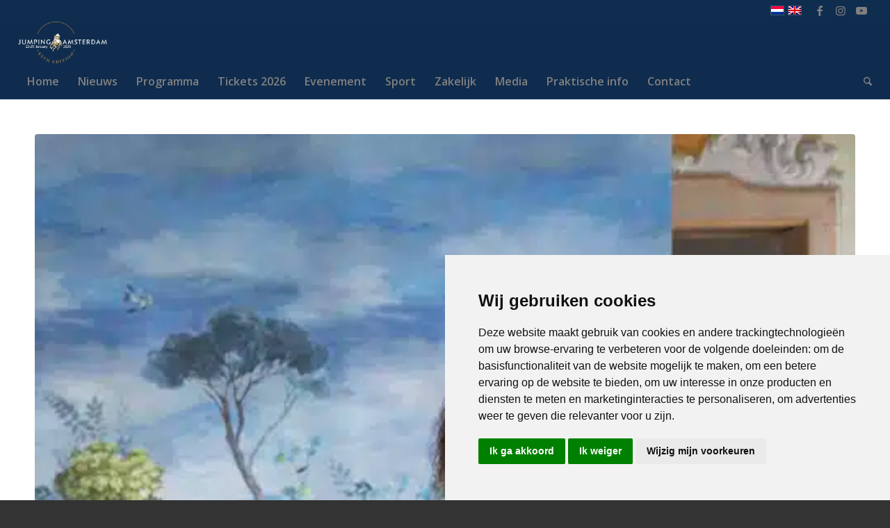

--- FILE ---
content_type: text/html; charset=UTF-8
request_url: https://www.jumpingamsterdam.nl/designers-guild-en-jumping-amsterdam/
body_size: 18482
content:
<!DOCTYPE html><html lang="nl-NL" class="html_stretched responsive av-preloader-disabled  html_header_top html_logo_left html_bottom_nav_header html_menu_left html_custom html_header_sticky html_header_shrinking_disabled html_header_topbar_active html_mobile_menu_phone html_header_searchicon html_content_align_center html_header_unstick_top_disabled html_header_stretch html_av-overlay-side html_av-overlay-side-classic html_av-submenu-noclone html_entry_id_10568 av-cookies-no-cookie-consent av-no-preview av-custom-lightbox html_text_menu_active av-mobile-menu-switch-default"><head><meta charset="UTF-8" /><meta name="robots" content="index, follow" /><meta name="viewport" content="width=device-width, initial-scale=1"><title>Designers Guild en Jumping Amsterdam &#8211; Jumping Amsterdam</title><meta name='robots' content='max-image-preview:large' /><link rel="alternate" hreflang="nl-nl" href="https://www.jumpingamsterdam.nl/designers-guild-en-jumping-amsterdam/" /><link rel="alternate" hreflang="x-default" href="https://www.jumpingamsterdam.nl/designers-guild-en-jumping-amsterdam/" /><meta name="dlm-version" content="5.1.6">  <script data-cfasync="false" data-pagespeed-no-defer>var gtm4wp_datalayer_name = "dataLayer";
	var dataLayer = dataLayer || [];</script> <link rel="alternate" type="application/rss+xml" title="Jumping Amsterdam &raquo; feed" href="https://www.jumpingamsterdam.nl/feed/" /><link rel="alternate" title="oEmbed (JSON)" type="application/json+oembed" href="https://www.jumpingamsterdam.nl/wp-json/oembed/1.0/embed?url=https%3A%2F%2Fwww.jumpingamsterdam.nl%2Fdesigners-guild-en-jumping-amsterdam%2F" /><link rel="alternate" title="oEmbed (XML)" type="text/xml+oembed" href="https://www.jumpingamsterdam.nl/wp-json/oembed/1.0/embed?url=https%3A%2F%2Fwww.jumpingamsterdam.nl%2Fdesigners-guild-en-jumping-amsterdam%2F&#038;format=xml" />  <script type="27ae34758238a266ef4bd035-text/javascript">(function() {

					/*	check if webfonts are disabled by user setting via cookie - or user must opt in.	*/
					var html = document.getElementsByTagName('html')[0];
					var cookie_check = html.className.indexOf('av-cookies-needs-opt-in') >= 0 || html.className.indexOf('av-cookies-can-opt-out') >= 0;
					var allow_continue = true;
					var silent_accept_cookie = html.className.indexOf('av-cookies-user-silent-accept') >= 0;

					if( cookie_check && ! silent_accept_cookie )
					{
						if( ! document.cookie.match(/aviaCookieConsent/) || html.className.indexOf('av-cookies-session-refused') >= 0 )
						{
							allow_continue = false;
						}
						else
						{
							if( ! document.cookie.match(/aviaPrivacyRefuseCookiesHideBar/) )
							{
								allow_continue = false;
							}
							else if( ! document.cookie.match(/aviaPrivacyEssentialCookiesEnabled/) )
							{
								allow_continue = false;
							}
							else if( document.cookie.match(/aviaPrivacyGoogleWebfontsDisabled/) )
							{
								allow_continue = false;
							}
						}
					}

					if( allow_continue )
					{
						var f = document.createElement('link');

						f.type 	= 'text/css';
						f.rel 	= 'stylesheet';
						f.href 	= 'https://fonts.googleapis.com/css?family=Open+Sans:400,600&display=auto';
						f.id 	= 'avia-google-webfont';

						document.getElementsByTagName('head')[0].appendChild(f);
					}
				})();</script> <style id="woo-sctr-frontend-countdown-style" type="text/css">.woo-sctr-shortcode-wrap-wrap.woo-sctr-shortcode-wrap-wrap-salescountdowntimer{display:block;text-align:center;}.woo-sctr-shortcode-wrap-wrap.woo-sctr-shortcode-wrap-wrap-salescountdowntimer .woo-sctr-shortcode-countdown-1{color:#000000;background:#ffffff;padding:20px;border-radius:20px;}.woo-sctr-shortcode-wrap-wrap.woo-sctr-shortcode-wrap-wrap-salescountdowntimer.woo-sctr-sticky-top{background:#ffffff;}.woo-sctr-shortcode-wrap-wrap.woo-sctr-shortcode-wrap-wrap-salescountdowntimer .woo-sctr-shortcode-countdown-1 .woo-sctr-shortcode-countdown-value,.woo-sctr-shortcode-wrap-wrap.woo-sctr-shortcode-wrap-wrap-salescountdowntimer .woo-sctr-shortcode-countdown-1 .woo-sctr-shortcode-countdown-value-container{color:#0f2d4f;font-size:50px;}.woo-sctr-shortcode-wrap-wrap.woo-sctr-shortcode-wrap-wrap-salescountdowntimer .woo-sctr-shortcode-countdown-1 .woo-sctr-shortcode-countdown-text{background:#ffffff;font-size:18px;}.woo-sctr-shortcode-wrap-wrap.woo-sctr-shortcode-wrap-wrap-1664514973901{display:block;text-align:center;}.woo-sctr-shortcode-wrap-wrap.woo-sctr-shortcode-wrap-wrap-1664514973901 .woo-sctr-shortcode-countdown-1{color:#000000;background:#ffffff;padding:5px;border-radius:20px;}.woo-sctr-shortcode-wrap-wrap.woo-sctr-shortcode-wrap-wrap-1664514973901.woo-sctr-sticky-top{background:#ffffff;}.woo-sctr-shortcode-wrap-wrap.woo-sctr-shortcode-wrap-wrap-1664514973901 .woo-sctr-shortcode-countdown-1 .woo-sctr-shortcode-countdown-value,.woo-sctr-shortcode-wrap-wrap.woo-sctr-shortcode-wrap-wrap-1664514973901 .woo-sctr-shortcode-countdown-1 .woo-sctr-shortcode-countdown-value-container{color:#0f2d4f;font-size:30px;}.woo-sctr-shortcode-wrap-wrap.woo-sctr-shortcode-wrap-wrap-1664514973901 .woo-sctr-shortcode-countdown-1 .woo-sctr-shortcode-countdown-text{background:#ffffff;font-size:18px;}.woo-sctr-shortcode-wrap-wrap.woo-sctr-shortcode-wrap-wrap-1664515521936{display:block;text-align:center;}.woo-sctr-shortcode-wrap-wrap.woo-sctr-shortcode-wrap-wrap-1664515521936 .woo-sctr-shortcode-countdown-1{color:#000000;background:#ffffff;padding:5px;border-radius:20px;}.woo-sctr-shortcode-wrap-wrap.woo-sctr-shortcode-wrap-wrap-1664515521936.woo-sctr-sticky-top{background:#ffffff;}.woo-sctr-shortcode-wrap-wrap.woo-sctr-shortcode-wrap-wrap-1664515521936 .woo-sctr-shortcode-countdown-1 .woo-sctr-shortcode-countdown-value,.woo-sctr-shortcode-wrap-wrap.woo-sctr-shortcode-wrap-wrap-1664515521936 .woo-sctr-shortcode-countdown-1 .woo-sctr-shortcode-countdown-value-container{color:#0f2d4f;font-size:40px;}.woo-sctr-shortcode-wrap-wrap.woo-sctr-shortcode-wrap-wrap-1664515521936 .woo-sctr-shortcode-countdown-1 .woo-sctr-shortcode-countdown-text{color:#0f2d4f;font-size:1px;}</style><style id='wp-img-auto-sizes-contain-inline-css' type='text/css'>img:is([sizes=auto i],[sizes^="auto," i]){contain-intrinsic-size:3000px 1500px}
/*# sourceURL=wp-img-auto-sizes-contain-inline-css */</style><link rel='stylesheet' id='wp-block-library-css' href='https://www.jumpingamsterdam.nl/wp-includes/css/dist/block-library/style.min.css?ver=6.9' type='text/css' media='all' /><link rel='stylesheet' id='wc-blocks-style-css' href='https://www.jumpingamsterdam.nl/wp-content/cache/autoptimize/css/autoptimize_single_e2d671c403c7e2bd09b3b298c748d0db.css?ver=wc-10.4.3' type='text/css' media='all' /><style id='global-styles-inline-css' type='text/css'>:root{--wp--preset--aspect-ratio--square: 1;--wp--preset--aspect-ratio--4-3: 4/3;--wp--preset--aspect-ratio--3-4: 3/4;--wp--preset--aspect-ratio--3-2: 3/2;--wp--preset--aspect-ratio--2-3: 2/3;--wp--preset--aspect-ratio--16-9: 16/9;--wp--preset--aspect-ratio--9-16: 9/16;--wp--preset--color--black: #000000;--wp--preset--color--cyan-bluish-gray: #abb8c3;--wp--preset--color--white: #ffffff;--wp--preset--color--pale-pink: #f78da7;--wp--preset--color--vivid-red: #cf2e2e;--wp--preset--color--luminous-vivid-orange: #ff6900;--wp--preset--color--luminous-vivid-amber: #fcb900;--wp--preset--color--light-green-cyan: #7bdcb5;--wp--preset--color--vivid-green-cyan: #00d084;--wp--preset--color--pale-cyan-blue: #8ed1fc;--wp--preset--color--vivid-cyan-blue: #0693e3;--wp--preset--color--vivid-purple: #9b51e0;--wp--preset--color--metallic-red: #b02b2c;--wp--preset--color--maximum-yellow-red: #edae44;--wp--preset--color--yellow-sun: #eeee22;--wp--preset--color--palm-leaf: #83a846;--wp--preset--color--aero: #7bb0e7;--wp--preset--color--old-lavender: #745f7e;--wp--preset--color--steel-teal: #5f8789;--wp--preset--color--raspberry-pink: #d65799;--wp--preset--color--medium-turquoise: #4ecac2;--wp--preset--gradient--vivid-cyan-blue-to-vivid-purple: linear-gradient(135deg,rgb(6,147,227) 0%,rgb(155,81,224) 100%);--wp--preset--gradient--light-green-cyan-to-vivid-green-cyan: linear-gradient(135deg,rgb(122,220,180) 0%,rgb(0,208,130) 100%);--wp--preset--gradient--luminous-vivid-amber-to-luminous-vivid-orange: linear-gradient(135deg,rgb(252,185,0) 0%,rgb(255,105,0) 100%);--wp--preset--gradient--luminous-vivid-orange-to-vivid-red: linear-gradient(135deg,rgb(255,105,0) 0%,rgb(207,46,46) 100%);--wp--preset--gradient--very-light-gray-to-cyan-bluish-gray: linear-gradient(135deg,rgb(238,238,238) 0%,rgb(169,184,195) 100%);--wp--preset--gradient--cool-to-warm-spectrum: linear-gradient(135deg,rgb(74,234,220) 0%,rgb(151,120,209) 20%,rgb(207,42,186) 40%,rgb(238,44,130) 60%,rgb(251,105,98) 80%,rgb(254,248,76) 100%);--wp--preset--gradient--blush-light-purple: linear-gradient(135deg,rgb(255,206,236) 0%,rgb(152,150,240) 100%);--wp--preset--gradient--blush-bordeaux: linear-gradient(135deg,rgb(254,205,165) 0%,rgb(254,45,45) 50%,rgb(107,0,62) 100%);--wp--preset--gradient--luminous-dusk: linear-gradient(135deg,rgb(255,203,112) 0%,rgb(199,81,192) 50%,rgb(65,88,208) 100%);--wp--preset--gradient--pale-ocean: linear-gradient(135deg,rgb(255,245,203) 0%,rgb(182,227,212) 50%,rgb(51,167,181) 100%);--wp--preset--gradient--electric-grass: linear-gradient(135deg,rgb(202,248,128) 0%,rgb(113,206,126) 100%);--wp--preset--gradient--midnight: linear-gradient(135deg,rgb(2,3,129) 0%,rgb(40,116,252) 100%);--wp--preset--font-size--small: 1rem;--wp--preset--font-size--medium: 1.125rem;--wp--preset--font-size--large: 1.75rem;--wp--preset--font-size--x-large: clamp(1.75rem, 3vw, 2.25rem);--wp--preset--spacing--20: 0.44rem;--wp--preset--spacing--30: 0.67rem;--wp--preset--spacing--40: 1rem;--wp--preset--spacing--50: 1.5rem;--wp--preset--spacing--60: 2.25rem;--wp--preset--spacing--70: 3.38rem;--wp--preset--spacing--80: 5.06rem;--wp--preset--shadow--natural: 6px 6px 9px rgba(0, 0, 0, 0.2);--wp--preset--shadow--deep: 12px 12px 50px rgba(0, 0, 0, 0.4);--wp--preset--shadow--sharp: 6px 6px 0px rgba(0, 0, 0, 0.2);--wp--preset--shadow--outlined: 6px 6px 0px -3px rgb(255, 255, 255), 6px 6px rgb(0, 0, 0);--wp--preset--shadow--crisp: 6px 6px 0px rgb(0, 0, 0);}:root { --wp--style--global--content-size: 800px;--wp--style--global--wide-size: 1130px; }:where(body) { margin: 0; }.wp-site-blocks > .alignleft { float: left; margin-right: 2em; }.wp-site-blocks > .alignright { float: right; margin-left: 2em; }.wp-site-blocks > .aligncenter { justify-content: center; margin-left: auto; margin-right: auto; }:where(.is-layout-flex){gap: 0.5em;}:where(.is-layout-grid){gap: 0.5em;}.is-layout-flow > .alignleft{float: left;margin-inline-start: 0;margin-inline-end: 2em;}.is-layout-flow > .alignright{float: right;margin-inline-start: 2em;margin-inline-end: 0;}.is-layout-flow > .aligncenter{margin-left: auto !important;margin-right: auto !important;}.is-layout-constrained > .alignleft{float: left;margin-inline-start: 0;margin-inline-end: 2em;}.is-layout-constrained > .alignright{float: right;margin-inline-start: 2em;margin-inline-end: 0;}.is-layout-constrained > .aligncenter{margin-left: auto !important;margin-right: auto !important;}.is-layout-constrained > :where(:not(.alignleft):not(.alignright):not(.alignfull)){max-width: var(--wp--style--global--content-size);margin-left: auto !important;margin-right: auto !important;}.is-layout-constrained > .alignwide{max-width: var(--wp--style--global--wide-size);}body .is-layout-flex{display: flex;}.is-layout-flex{flex-wrap: wrap;align-items: center;}.is-layout-flex > :is(*, div){margin: 0;}body .is-layout-grid{display: grid;}.is-layout-grid > :is(*, div){margin: 0;}body{padding-top: 0px;padding-right: 0px;padding-bottom: 0px;padding-left: 0px;}a:where(:not(.wp-element-button)){text-decoration: underline;}:root :where(.wp-element-button, .wp-block-button__link){background-color: #32373c;border-width: 0;color: #fff;font-family: inherit;font-size: inherit;font-style: inherit;font-weight: inherit;letter-spacing: inherit;line-height: inherit;padding-top: calc(0.667em + 2px);padding-right: calc(1.333em + 2px);padding-bottom: calc(0.667em + 2px);padding-left: calc(1.333em + 2px);text-decoration: none;text-transform: inherit;}.has-black-color{color: var(--wp--preset--color--black) !important;}.has-cyan-bluish-gray-color{color: var(--wp--preset--color--cyan-bluish-gray) !important;}.has-white-color{color: var(--wp--preset--color--white) !important;}.has-pale-pink-color{color: var(--wp--preset--color--pale-pink) !important;}.has-vivid-red-color{color: var(--wp--preset--color--vivid-red) !important;}.has-luminous-vivid-orange-color{color: var(--wp--preset--color--luminous-vivid-orange) !important;}.has-luminous-vivid-amber-color{color: var(--wp--preset--color--luminous-vivid-amber) !important;}.has-light-green-cyan-color{color: var(--wp--preset--color--light-green-cyan) !important;}.has-vivid-green-cyan-color{color: var(--wp--preset--color--vivid-green-cyan) !important;}.has-pale-cyan-blue-color{color: var(--wp--preset--color--pale-cyan-blue) !important;}.has-vivid-cyan-blue-color{color: var(--wp--preset--color--vivid-cyan-blue) !important;}.has-vivid-purple-color{color: var(--wp--preset--color--vivid-purple) !important;}.has-metallic-red-color{color: var(--wp--preset--color--metallic-red) !important;}.has-maximum-yellow-red-color{color: var(--wp--preset--color--maximum-yellow-red) !important;}.has-yellow-sun-color{color: var(--wp--preset--color--yellow-sun) !important;}.has-palm-leaf-color{color: var(--wp--preset--color--palm-leaf) !important;}.has-aero-color{color: var(--wp--preset--color--aero) !important;}.has-old-lavender-color{color: var(--wp--preset--color--old-lavender) !important;}.has-steel-teal-color{color: var(--wp--preset--color--steel-teal) !important;}.has-raspberry-pink-color{color: var(--wp--preset--color--raspberry-pink) !important;}.has-medium-turquoise-color{color: var(--wp--preset--color--medium-turquoise) !important;}.has-black-background-color{background-color: var(--wp--preset--color--black) !important;}.has-cyan-bluish-gray-background-color{background-color: var(--wp--preset--color--cyan-bluish-gray) !important;}.has-white-background-color{background-color: var(--wp--preset--color--white) !important;}.has-pale-pink-background-color{background-color: var(--wp--preset--color--pale-pink) !important;}.has-vivid-red-background-color{background-color: var(--wp--preset--color--vivid-red) !important;}.has-luminous-vivid-orange-background-color{background-color: var(--wp--preset--color--luminous-vivid-orange) !important;}.has-luminous-vivid-amber-background-color{background-color: var(--wp--preset--color--luminous-vivid-amber) !important;}.has-light-green-cyan-background-color{background-color: var(--wp--preset--color--light-green-cyan) !important;}.has-vivid-green-cyan-background-color{background-color: var(--wp--preset--color--vivid-green-cyan) !important;}.has-pale-cyan-blue-background-color{background-color: var(--wp--preset--color--pale-cyan-blue) !important;}.has-vivid-cyan-blue-background-color{background-color: var(--wp--preset--color--vivid-cyan-blue) !important;}.has-vivid-purple-background-color{background-color: var(--wp--preset--color--vivid-purple) !important;}.has-metallic-red-background-color{background-color: var(--wp--preset--color--metallic-red) !important;}.has-maximum-yellow-red-background-color{background-color: var(--wp--preset--color--maximum-yellow-red) !important;}.has-yellow-sun-background-color{background-color: var(--wp--preset--color--yellow-sun) !important;}.has-palm-leaf-background-color{background-color: var(--wp--preset--color--palm-leaf) !important;}.has-aero-background-color{background-color: var(--wp--preset--color--aero) !important;}.has-old-lavender-background-color{background-color: var(--wp--preset--color--old-lavender) !important;}.has-steel-teal-background-color{background-color: var(--wp--preset--color--steel-teal) !important;}.has-raspberry-pink-background-color{background-color: var(--wp--preset--color--raspberry-pink) !important;}.has-medium-turquoise-background-color{background-color: var(--wp--preset--color--medium-turquoise) !important;}.has-black-border-color{border-color: var(--wp--preset--color--black) !important;}.has-cyan-bluish-gray-border-color{border-color: var(--wp--preset--color--cyan-bluish-gray) !important;}.has-white-border-color{border-color: var(--wp--preset--color--white) !important;}.has-pale-pink-border-color{border-color: var(--wp--preset--color--pale-pink) !important;}.has-vivid-red-border-color{border-color: var(--wp--preset--color--vivid-red) !important;}.has-luminous-vivid-orange-border-color{border-color: var(--wp--preset--color--luminous-vivid-orange) !important;}.has-luminous-vivid-amber-border-color{border-color: var(--wp--preset--color--luminous-vivid-amber) !important;}.has-light-green-cyan-border-color{border-color: var(--wp--preset--color--light-green-cyan) !important;}.has-vivid-green-cyan-border-color{border-color: var(--wp--preset--color--vivid-green-cyan) !important;}.has-pale-cyan-blue-border-color{border-color: var(--wp--preset--color--pale-cyan-blue) !important;}.has-vivid-cyan-blue-border-color{border-color: var(--wp--preset--color--vivid-cyan-blue) !important;}.has-vivid-purple-border-color{border-color: var(--wp--preset--color--vivid-purple) !important;}.has-metallic-red-border-color{border-color: var(--wp--preset--color--metallic-red) !important;}.has-maximum-yellow-red-border-color{border-color: var(--wp--preset--color--maximum-yellow-red) !important;}.has-yellow-sun-border-color{border-color: var(--wp--preset--color--yellow-sun) !important;}.has-palm-leaf-border-color{border-color: var(--wp--preset--color--palm-leaf) !important;}.has-aero-border-color{border-color: var(--wp--preset--color--aero) !important;}.has-old-lavender-border-color{border-color: var(--wp--preset--color--old-lavender) !important;}.has-steel-teal-border-color{border-color: var(--wp--preset--color--steel-teal) !important;}.has-raspberry-pink-border-color{border-color: var(--wp--preset--color--raspberry-pink) !important;}.has-medium-turquoise-border-color{border-color: var(--wp--preset--color--medium-turquoise) !important;}.has-vivid-cyan-blue-to-vivid-purple-gradient-background{background: var(--wp--preset--gradient--vivid-cyan-blue-to-vivid-purple) !important;}.has-light-green-cyan-to-vivid-green-cyan-gradient-background{background: var(--wp--preset--gradient--light-green-cyan-to-vivid-green-cyan) !important;}.has-luminous-vivid-amber-to-luminous-vivid-orange-gradient-background{background: var(--wp--preset--gradient--luminous-vivid-amber-to-luminous-vivid-orange) !important;}.has-luminous-vivid-orange-to-vivid-red-gradient-background{background: var(--wp--preset--gradient--luminous-vivid-orange-to-vivid-red) !important;}.has-very-light-gray-to-cyan-bluish-gray-gradient-background{background: var(--wp--preset--gradient--very-light-gray-to-cyan-bluish-gray) !important;}.has-cool-to-warm-spectrum-gradient-background{background: var(--wp--preset--gradient--cool-to-warm-spectrum) !important;}.has-blush-light-purple-gradient-background{background: var(--wp--preset--gradient--blush-light-purple) !important;}.has-blush-bordeaux-gradient-background{background: var(--wp--preset--gradient--blush-bordeaux) !important;}.has-luminous-dusk-gradient-background{background: var(--wp--preset--gradient--luminous-dusk) !important;}.has-pale-ocean-gradient-background{background: var(--wp--preset--gradient--pale-ocean) !important;}.has-electric-grass-gradient-background{background: var(--wp--preset--gradient--electric-grass) !important;}.has-midnight-gradient-background{background: var(--wp--preset--gradient--midnight) !important;}.has-small-font-size{font-size: var(--wp--preset--font-size--small) !important;}.has-medium-font-size{font-size: var(--wp--preset--font-size--medium) !important;}.has-large-font-size{font-size: var(--wp--preset--font-size--large) !important;}.has-x-large-font-size{font-size: var(--wp--preset--font-size--x-large) !important;}
/*# sourceURL=global-styles-inline-css */</style><link rel='stylesheet' id='contact-form-7-css' href='https://www.jumpingamsterdam.nl/wp-content/cache/autoptimize/css/autoptimize_single_64ac31699f5326cb3c76122498b76f66.css?ver=6.1.4' type='text/css' media='all' /><style id='woocommerce-inline-inline-css' type='text/css'>.woocommerce form .form-row .required { visibility: visible; }
/*# sourceURL=woocommerce-inline-inline-css */</style><link rel='stylesheet' id='cms-navigation-style-base-css' href='https://www.jumpingamsterdam.nl/wp-content/cache/autoptimize/css/autoptimize_single_7e1007fa3b22a2dd6d76e09093990e56.css?ver=1.5.6' type='text/css' media='screen' /><link rel='stylesheet' id='cms-navigation-style-css' href='https://www.jumpingamsterdam.nl/wp-content/cache/autoptimize/css/autoptimize_single_bead30b2dc0d930e1790c7346a37e1d6.css?ver=1.5.6' type='text/css' media='screen' /><link rel='stylesheet' id='mediaelement-css' href='https://www.jumpingamsterdam.nl/wp-includes/js/mediaelement/mediaelementplayer-legacy.min.css?ver=4.2.17' type='text/css' media='all' /><link rel='stylesheet' id='wp-mediaelement-css' href='https://www.jumpingamsterdam.nl/wp-includes/js/mediaelement/wp-mediaelement.min.css?ver=6.9' type='text/css' media='all' /><link rel='stylesheet' id='mollie-applepaydirect-css' href='https://www.jumpingamsterdam.nl/wp-content/plugins/mollie-payments-for-woocommerce/public/css/mollie-applepaydirect.min.css?ver=1765806082' type='text/css' media='screen' /><link rel='stylesheet' id='sib-front-css-css' href='https://www.jumpingamsterdam.nl/wp-content/cache/autoptimize/css/autoptimize_single_af1456e33d7180e00002f436e794138b.css?ver=6.9' type='text/css' media='all' /><link rel='stylesheet' id='avia-merged-styles-css' href='https://www.jumpingamsterdam.nl/wp-content/cache/autoptimize/css/autoptimize_single_f54364af72a7cf09c8dfd5d5577d65a5.css' type='text/css' media='all' /> <script type="27ae34758238a266ef4bd035-text/javascript" src="https://www.jumpingamsterdam.nl/wp-includes/js/jquery/jquery.min.js?ver=3.7.1" id="jquery-core-js"></script> <script type="27ae34758238a266ef4bd035-text/javascript" src="https://www.jumpingamsterdam.nl/wp-includes/js/jquery/jquery-migrate.min.js?ver=3.4.1" id="jquery-migrate-js"></script> <script type="27ae34758238a266ef4bd035-text/javascript" src="https://www.jumpingamsterdam.nl/wp-content/plugins/woocommerce/assets/js/js-cookie/js.cookie.min.js?ver=2.1.4-wc.10.4.3" id="wc-js-cookie-js" defer="defer" data-wp-strategy="defer"></script> <script type="27ae34758238a266ef4bd035-text/javascript" id="wc-cart-fragments-js-extra">var wc_cart_fragments_params = {"ajax_url":"/wp-admin/admin-ajax.php","wc_ajax_url":"/?wc-ajax=%%endpoint%%","cart_hash_key":"wc_cart_hash_3b91cc6f2e6ac5197d206941c0cdee3d","fragment_name":"wc_fragments_3b91cc6f2e6ac5197d206941c0cdee3d","request_timeout":"5000"};
//# sourceURL=wc-cart-fragments-js-extra</script> <script type="27ae34758238a266ef4bd035-text/javascript" src="https://www.jumpingamsterdam.nl/wp-content/plugins/woocommerce/assets/js/frontend/cart-fragments.min.js?ver=10.4.3" id="wc-cart-fragments-js" defer="defer" data-wp-strategy="defer"></script> <script type="27ae34758238a266ef4bd035-text/javascript" src="https://www.jumpingamsterdam.nl/wp-content/plugins/woocommerce/assets/js/jquery-blockui/jquery.blockUI.min.js?ver=2.7.0-wc.10.4.3" id="wc-jquery-blockui-js" defer="defer" data-wp-strategy="defer"></script> <script type="27ae34758238a266ef4bd035-text/javascript" id="wc-add-to-cart-js-extra">var wc_add_to_cart_params = {"ajax_url":"/wp-admin/admin-ajax.php","wc_ajax_url":"/?wc-ajax=%%endpoint%%","i18n_view_cart":"Bekijk winkelwagen","cart_url":"https://www.jumpingamsterdam.nl/winkelmand/","is_cart":"","cart_redirect_after_add":"yes"};
//# sourceURL=wc-add-to-cart-js-extra</script> <script type="27ae34758238a266ef4bd035-text/javascript" src="https://www.jumpingamsterdam.nl/wp-content/plugins/woocommerce/assets/js/frontend/add-to-cart.min.js?ver=10.4.3" id="wc-add-to-cart-js" defer="defer" data-wp-strategy="defer"></script> <script type="27ae34758238a266ef4bd035-text/javascript" id="woocommerce-js-extra">var woocommerce_params = {"ajax_url":"/wp-admin/admin-ajax.php","wc_ajax_url":"/?wc-ajax=%%endpoint%%","i18n_password_show":"Wachtwoord weergeven","i18n_password_hide":"Wachtwoord verbergen"};
//# sourceURL=woocommerce-js-extra</script> <script type="27ae34758238a266ef4bd035-text/javascript" src="https://www.jumpingamsterdam.nl/wp-content/plugins/woocommerce/assets/js/frontend/woocommerce.min.js?ver=10.4.3" id="woocommerce-js" defer="defer" data-wp-strategy="defer"></script> <script type="27ae34758238a266ef4bd035-text/javascript" id="sib-front-js-js-extra">var sibErrMsg = {"invalidMail":"Please fill out valid email address","requiredField":"Please fill out required fields","invalidDateFormat":"Please fill out valid date format","invalidSMSFormat":"Please fill out valid phone number"};
var ajax_sib_front_object = {"ajax_url":"https://www.jumpingamsterdam.nl/wp-admin/admin-ajax.php","ajax_nonce":"64bd14f434","flag_url":"https://www.jumpingamsterdam.nl/wp-content/plugins/mailin/img/flags/"};
//# sourceURL=sib-front-js-js-extra</script> <script type="27ae34758238a266ef4bd035-text/javascript" src="https://www.jumpingamsterdam.nl/wp-content/cache/autoptimize/js/autoptimize_single_84e18e27eece4754ccb51cd2b604c6b5.js?ver=1764930082" id="sib-front-js-js"></script> <script type="27ae34758238a266ef4bd035-text/javascript" src="https://www.jumpingamsterdam.nl/wp-content/cache/autoptimize/js/autoptimize_single_f435886db4b184294ba34ce5053f52f4.js" id="avia-head-scripts-js"></script> <link rel="https://api.w.org/" href="https://www.jumpingamsterdam.nl/wp-json/" /><link rel="alternate" title="JSON" type="application/json" href="https://www.jumpingamsterdam.nl/wp-json/wp/v2/posts/10568" /><link rel="EditURI" type="application/rsd+xml" title="RSD" href="https://www.jumpingamsterdam.nl/xmlrpc.php?rsd" /><meta name="generator" content="WordPress 6.9" /><meta name="generator" content="WooCommerce 10.4.3" /><link rel="canonical" href="https://www.jumpingamsterdam.nl/designers-guild-en-jumping-amsterdam/" /><link rel='shortlink' href='https://www.jumpingamsterdam.nl/?p=10568' /><meta name="generator" content="WPML ver:4.8.6 stt:39,1;" />  <script type="27ae34758238a266ef4bd035-text/javascript" src="https://www.termsfeed.com/public/cookie-consent/4.2.0/cookie-consent.js" charset="UTF-8"></script> <script type="27ae34758238a266ef4bd035-text/javascript" charset="UTF-8">document.addEventListener('DOMContentLoaded', function () {
cookieconsent.run({"notice_banner_type":"simple","consent_type":"express","palette":"light","language":"nl","page_load_consent_levels":["strictly-necessary"],"notice_banner_reject_button_hide":false,"preferences_center_close_button_hide":false,"page_refresh_confirmation_buttons":false,"website_name":"Jumpingamsterdam.nl","website_privacy_policy_url":"https://www.jumpingamsterdam.nl/privacy"});
});</script> <noscript>Free cookie consent management tool by <a href="https://www.termsfeed.com/">TermsFeed</a></noscript><meta name="generator" content="performance-lab 4.0.0; plugins: ">  <script data-cfasync="false" data-pagespeed-no-defer type="text/javascript">var dataLayer_content = {"pagePostType":"post","pagePostType2":"single-post","pageCategory":["nieuws"],"pagePostAuthor":"Irene"};
	dataLayer.push( dataLayer_content );</script> <script data-cfasync="false" data-pagespeed-no-defer type="text/javascript">(function(w,d,s,l,i){w[l]=w[l]||[];w[l].push({'gtm.start':
new Date().getTime(),event:'gtm.js'});var f=d.getElementsByTagName(s)[0],
j=d.createElement(s),dl=l!='dataLayer'?'&l='+l:'';j.async=true;j.src=
'//www.googletagmanager.com/gtm.js?id='+i+dl;f.parentNode.insertBefore(j,f);
})(window,document,'script','dataLayer','GTM-NSV4HBR');</script> <link rel="icon" href="https://www.jumpingamsterdam.nl/wp-content/uploads/paard_transparant.png" type="image/png"> <!--[if lt IE 9]><script src="https://www.jumpingamsterdam.nl/wp-content/themes/enfold/js/html5shiv.js"></script><![endif]--><link rel="profile" href="https://gmpg.org/xfn/11" /><link rel="alternate" type="application/rss+xml" title="Jumping Amsterdam RSS2 Feed" href="https://www.jumpingamsterdam.nl/feed/" /><link rel="pingback" href="https://www.jumpingamsterdam.nl/xmlrpc.php" /><style type='text/css' media='screen'>#top #header_main > .container, #top #header_main > .container .main_menu  .av-main-nav > li > a, #top #header_main #menu-item-shop .cart_dropdown_link{ height:60px; line-height: 60px; }
 .html_top_nav_header .av-logo-container{ height:60px;  }
 .html_header_top.html_header_sticky #top #wrap_all #main{ padding-top:142px; }</style><noscript><style>.woocommerce-product-gallery{ opacity: 1 !important; }</style></noscript> <script type="27ae34758238a266ef4bd035-text/javascript" src="https://cdn.brevo.com/js/sdk-loader.js" async></script> <script type="27ae34758238a266ef4bd035-text/javascript">window.Brevo = window.Brevo || [];
  window.Brevo.push(['init', {"client_key":"7enp9x6zdxac0bxcw2i5zft6","email_id":null,"push":{"customDomain":"https:\/\/www.jumpingamsterdam.nl\/wp-content\/plugins\/mailin\/"},"service_worker_url":"wonderpush-worker-loader.min.js?webKey=7391405125d3c4b0ae2cf0c6c20cdcb21aecd6ab5a6083896a78ae412bbee8e8","frame_url":"brevo-frame.html"}]);</script><script type="27ae34758238a266ef4bd035-text/javascript" src="https://cdn.by.wonderpush.com/sdk/1.1/wonderpush-loader.min.js" async></script> <script type="27ae34758238a266ef4bd035-text/javascript">window.WonderPush = window.WonderPush || [];
  window.WonderPush.push(['init', {"customDomain":"https:\/\/www.jumpingamsterdam.nl\/wp-content\/plugins\/mailin\/","serviceWorkerUrl":"wonderpush-worker-loader.min.js?webKey=7391405125d3c4b0ae2cf0c6c20cdcb21aecd6ab5a6083896a78ae412bbee8e8","frameUrl":"wonderpush.min.html","webKey":"7391405125d3c4b0ae2cf0c6c20cdcb21aecd6ab5a6083896a78ae412bbee8e8"}]);</script>  <script type="27ae34758238a266ef4bd035-text/javascript">'use strict';var avia_is_mobile=!1;if(/Android|webOS|iPhone|iPad|iPod|BlackBerry|IEMobile|Opera Mini/i.test(navigator.userAgent)&&'ontouchstart' in document.documentElement){avia_is_mobile=!0;document.documentElement.className+=' avia_mobile '}
else{document.documentElement.className+=' avia_desktop '};document.documentElement.className+=' js_active ';(function(){var e=['-webkit-','-moz-','-ms-',''],n='',o=!1,a=!1;for(var t in e){if(e[t]+'transform' in document.documentElement.style){o=!0;n=e[t]+'transform'};if(e[t]+'perspective' in document.documentElement.style){a=!0}};if(o){document.documentElement.className+=' avia_transform '};if(a){document.documentElement.className+=' avia_transform3d '};if(typeof document.getElementsByClassName=='function'&&typeof document.documentElement.getBoundingClientRect=='function'&&avia_is_mobile==!1){if(n&&window.innerHeight>0){setTimeout(function(){var e=0,o={},a=0,t=document.getElementsByClassName('av-parallax'),i=window.pageYOffset||document.documentElement.scrollTop;for(e=0;e<t.length;e++){t[e].style.top='0px';o=t[e].getBoundingClientRect();a=Math.ceil((window.innerHeight+i-o.top)*0.3);t[e].style[n]='translate(0px, '+a+'px)';t[e].style.top='auto';t[e].className+=' enabled-parallax '}},50)}}})();</script><style type="text/css">@font-face {font-family: 'entypo-fontello-enfold'; font-weight: normal; font-style: normal; font-display: auto;
		src: url('https://www.jumpingamsterdam.nl/wp-content/themes/enfold/config-templatebuilder/avia-template-builder/assets/fonts/entypo-fontello-enfold/entypo-fontello-enfold.woff2') format('woff2'),
		url('https://www.jumpingamsterdam.nl/wp-content/themes/enfold/config-templatebuilder/avia-template-builder/assets/fonts/entypo-fontello-enfold/entypo-fontello-enfold.woff') format('woff'),
		url('https://www.jumpingamsterdam.nl/wp-content/themes/enfold/config-templatebuilder/avia-template-builder/assets/fonts/entypo-fontello-enfold/entypo-fontello-enfold.ttf') format('truetype'),
		url('https://www.jumpingamsterdam.nl/wp-content/themes/enfold/config-templatebuilder/avia-template-builder/assets/fonts/entypo-fontello-enfold/entypo-fontello-enfold.svg#entypo-fontello-enfold') format('svg'),
		url('https://www.jumpingamsterdam.nl/wp-content/themes/enfold/config-templatebuilder/avia-template-builder/assets/fonts/entypo-fontello-enfold/entypo-fontello-enfold.eot'),
		url('https://www.jumpingamsterdam.nl/wp-content/themes/enfold/config-templatebuilder/avia-template-builder/assets/fonts/entypo-fontello-enfold/entypo-fontello-enfold.eot?#iefix') format('embedded-opentype');
		}

		#top .avia-font-entypo-fontello-enfold, body .avia-font-entypo-fontello-enfold, html body [data-av_iconfont='entypo-fontello-enfold']:before{ font-family: 'entypo-fontello-enfold'; }
		
		@font-face {font-family: 'entypo-fontello'; font-weight: normal; font-style: normal; font-display: auto;
		src: url('https://www.jumpingamsterdam.nl/wp-content/themes/enfold/config-templatebuilder/avia-template-builder/assets/fonts/entypo-fontello/entypo-fontello.woff2') format('woff2'),
		url('https://www.jumpingamsterdam.nl/wp-content/themes/enfold/config-templatebuilder/avia-template-builder/assets/fonts/entypo-fontello/entypo-fontello.woff') format('woff'),
		url('https://www.jumpingamsterdam.nl/wp-content/themes/enfold/config-templatebuilder/avia-template-builder/assets/fonts/entypo-fontello/entypo-fontello.ttf') format('truetype'),
		url('https://www.jumpingamsterdam.nl/wp-content/themes/enfold/config-templatebuilder/avia-template-builder/assets/fonts/entypo-fontello/entypo-fontello.svg#entypo-fontello') format('svg'),
		url('https://www.jumpingamsterdam.nl/wp-content/themes/enfold/config-templatebuilder/avia-template-builder/assets/fonts/entypo-fontello/entypo-fontello.eot'),
		url('https://www.jumpingamsterdam.nl/wp-content/themes/enfold/config-templatebuilder/avia-template-builder/assets/fonts/entypo-fontello/entypo-fontello.eot?#iefix') format('embedded-opentype');
		}

		#top .avia-font-entypo-fontello, body .avia-font-entypo-fontello, html body [data-av_iconfont='entypo-fontello']:before{ font-family: 'entypo-fontello'; }</style><link rel='stylesheet' id='bxSlidercss-css' href='https://www.jumpingamsterdam.nl/wp-content/cache/autoptimize/css/autoptimize_single_3129f9d31fa49337a10b71a811cd0fc3.css?ver=6.9' type='text/css' media='all' /></head><body id="top" class="wp-singular post-template-default single single-post postid-10568 single-format-standard wp-theme-enfold stretched rtl_columns av-curtain-numeric open_sans  theme-enfold woocommerce-no-js post-type-post category-nieuws avia-responsive-images-support avia-woocommerce-30" itemscope="itemscope" itemtype="https://schema.org/WebPage" > <noscript><iframe src="https://www.googletagmanager.com/ns.html?id=GTM-NSV4HBR" height="0" width="0" style="display:none;visibility:hidden" aria-hidden="true"></iframe></noscript><div id='wrap_all'><header id='header' class='all_colors header_color dark_bg_color  av_header_top av_logo_left av_bottom_nav_header av_menu_left av_custom av_header_sticky av_header_shrinking_disabled av_header_stretch av_mobile_menu_phone av_header_searchicon av_header_unstick_top_disabled av_seperator_small_border' aria-label="Header" data-av_shrink_factor='50' role="banner" itemscope="itemscope" itemtype="https://schema.org/WPHeader" ><div id='header_meta' class='container_wrap container_wrap_meta  av_icon_active_right av_extra_header_active av_secondary_right av_entry_id_10568'><div class='container'><ul class='noLightbox social_bookmarks icon_count_3'><li class='social_bookmarks_facebook av-social-link-facebook social_icon_1 avia_social_iconfont'><a  target="_blank" aria-label="Link naar Facebook" href='https://www.facebook.com/JumpingAmsterdam/' data-av_icon='' data-av_iconfont='entypo-fontello' title="Link naar Facebook" desc="Link naar Facebook" title='Link naar Facebook'><span class='avia_hidden_link_text'>Link naar Facebook</span></a></li><li class='social_bookmarks_instagram av-social-link-instagram social_icon_2 avia_social_iconfont'><a  target="_blank" aria-label="Link naar Instagram" href='https://www.instagram.com/jumpingamsterdam/' data-av_icon='' data-av_iconfont='entypo-fontello' title="Link naar Instagram" desc="Link naar Instagram" title='Link naar Instagram'><span class='avia_hidden_link_text'>Link naar Instagram</span></a></li><li class='social_bookmarks_youtube av-social-link-youtube social_icon_3 avia_social_iconfont'><a  target="_blank" aria-label="Link naar Youtube" href='https://www.youtube.com/user/JumpingAmsterdamRAI' data-av_icon='' data-av_iconfont='entypo-fontello' title="Link naar Youtube" desc="Link naar Youtube" title='Link naar Youtube'><span class='avia_hidden_link_text'>Link naar Youtube</span></a></li></ul><nav class='sub_menu'  role="navigation" itemscope="itemscope" itemtype="https://schema.org/SiteNavigationElement" ><ul class='avia_wpml_language_switch avia_wpml_language_switch_extra'><li class='language_nl avia_current_lang'><a href='https://www.jumpingamsterdam.nl/designers-guild-en-jumping-amsterdam/'> <span class='language_flag'><img title='Nederlands' src='https://www.jumpingamsterdam.nl/wp-content/plugins/sitepress-multilingual-cms/res/flags/nl.png' alt='Nederlands' /></span> <span class='language_native'>Nederlands</span> <span class='language_translated'>Nederlands</span> <span class='language_code'>nl</span></a></li><li class='language_en '><a href='https://www.jumpingamsterdam.nl/en/'> <span class='language_flag'><img title='English' src='https://www.jumpingamsterdam.nl/wp-content/plugins/sitepress-multilingual-cms/res/flags/en.png' alt='English' /></span> <span class='language_native'>English</span> <span class='language_translated'>Engels</span> <span class='language_code'>en</span></a></li></ul></nav></div></div><div  id='header_main' class='container_wrap container_wrap_logo'><ul  class = 'menu-item cart_dropdown ' data-success='is toegevoegd aan de winkelwagen'><li class="cart_dropdown_first"><a class='cart_dropdown_link avia-svg-icon avia-font-svg_entypo-fontello' href='https://www.jumpingamsterdam.nl/winkelmand/'><div class="av-cart-container" data-av_svg_icon='basket' data-av_iconset='svg_entypo-fontello'><svg version="1.1" xmlns="http://www.w3.org/2000/svg" width="29" height="32" viewBox="0 0 29 32" preserveAspectRatio="xMidYMid meet" aria-labelledby='av-svg-title-1' aria-describedby='av-svg-desc-1' role="graphics-symbol" aria-hidden="true"><title id='av-svg-title-1'>Winkelwagen</title> <desc id='av-svg-desc-1'>Winkelwagen</desc> <path d="M4.8 27.2q0-1.28 0.96-2.24t2.24-0.96q1.344 0 2.272 0.96t0.928 2.24q0 1.344-0.928 2.272t-2.272 0.928q-1.28 0-2.24-0.928t-0.96-2.272zM20.8 27.2q0-1.28 0.96-2.24t2.24-0.96q1.344 0 2.272 0.96t0.928 2.24q0 1.344-0.928 2.272t-2.272 0.928q-1.28 0-2.24-0.928t-0.96-2.272zM10.496 19.648q-1.152 0.32-1.088 0.736t1.408 0.416h17.984v2.432q0 0.64-0.64 0.64h-20.928q-0.64 0-0.64-0.64v-2.432l-0.32-1.472-3.136-14.528h-3.136v-2.56q0-0.64 0.64-0.64h4.992q0.64 0 0.64 0.64v2.752h22.528v8.768q0 0.704-0.576 0.832z"></path> </svg></div><span class='av-cart-counter '>0</span><span class="avia_hidden_link_text">Winkelwagen</span></a><div class="dropdown_widget dropdown_widget_cart"><div class="avia-arrow"></div><div class="widget_shopping_cart_content"></div></div></li></ul><div class='container av-logo-container'><div class='inner-container'><span class='logo avia-standard-logo'><a href='https://www.jumpingamsterdam.nl/' class='' aria-label='Jumping Amsterdam 2026 65th edition wit letters-01' title='Jumping Amsterdam 2026 65th edition wit letters-01'><img src="https://www.jumpingamsterdam.nl/wp-content/uploads/Jumping-Amsterdam-2026-65th-edition-wit-letters-01.png" srcset="https://www.jumpingamsterdam.nl/wp-content/uploads/Jumping-Amsterdam-2026-65th-edition-wit-letters-01.png 1446w, https://www.jumpingamsterdam.nl/wp-content/uploads/Jumping-Amsterdam-2026-65th-edition-wit-letters-01-1000x468.png 1000w, https://www.jumpingamsterdam.nl/wp-content/uploads/Jumping-Amsterdam-2026-65th-edition-wit-letters-01-1030x482.png 1030w, https://www.jumpingamsterdam.nl/wp-content/uploads/Jumping-Amsterdam-2026-65th-edition-wit-letters-01-80x37.png 80w, https://www.jumpingamsterdam.nl/wp-content/uploads/Jumping-Amsterdam-2026-65th-edition-wit-letters-01-768x360.png 768w, https://www.jumpingamsterdam.nl/wp-content/uploads/Jumping-Amsterdam-2026-65th-edition-wit-letters-01-705x330.png 705w, https://www.jumpingamsterdam.nl/wp-content/uploads/Jumping-Amsterdam-2026-65th-edition-wit-letters-01-450x211.png 450w" sizes="(max-width: 1446px) 100vw, 1446px" height="100" width="300" alt='Jumping Amsterdam' title='Jumping Amsterdam 2026 65th edition wit letters-01' /></a></span></div></div><div id='header_main_alternate' class='container_wrap'><div class='container'><nav class='main_menu' data-selectname='Selecteer een pagina'  role="navigation" itemscope="itemscope" itemtype="https://schema.org/SiteNavigationElement" ><div class="avia-menu av-main-nav-wrap"><ul role="menu" class="menu av-main-nav" id="avia-menu"><li role="menuitem" id="menu-item-26399" class="menu-item menu-item-type-post_type menu-item-object-page menu-item-home menu-item-top-level menu-item-top-level-1"><a href="https://www.jumpingamsterdam.nl/" itemprop="url" tabindex="0"><span class="avia-bullet"></span><span class="avia-menu-text">Home</span><span class="avia-menu-fx"><span class="avia-arrow-wrap"><span class="avia-arrow"></span></span></span></a></li><li role="menuitem" id="menu-item-27239" class="menu-item menu-item-type-post_type menu-item-object-page menu-item-top-level menu-item-top-level-2"><a href="https://www.jumpingamsterdam.nl/jumping-amsterdam/nieuws-2/" itemprop="url" tabindex="0"><span class="avia-bullet"></span><span class="avia-menu-text">Nieuws</span><span class="avia-menu-fx"><span class="avia-arrow-wrap"><span class="avia-arrow"></span></span></span></a></li><li role="menuitem" id="menu-item-29629" class="menu-item menu-item-type-post_type menu-item-object-page menu-item-top-level menu-item-top-level-3"><a href="https://www.jumpingamsterdam.nl/evenement/programma-2026/" itemprop="url" tabindex="0"><span class="avia-bullet"></span><span class="avia-menu-text">Programma</span><span class="avia-menu-fx"><span class="avia-arrow-wrap"><span class="avia-arrow"></span></span></span></a></li><li role="menuitem" id="menu-item-33460" class="menu-item menu-item-type-post_type menu-item-object-page menu-item-mega-parent  menu-item-top-level menu-item-top-level-4"><a href="https://www.jumpingamsterdam.nl/tickets-3/" itemprop="url" tabindex="0"><span class="avia-bullet"></span><span class="avia-menu-text">Tickets 2026</span><span class="avia-menu-fx"><span class="avia-arrow-wrap"><span class="avia-arrow"></span></span></span></a></li><li role="menuitem" id="menu-item-180" class="menu-item menu-item-type-custom menu-item-object-custom menu-item-has-children menu-item-top-level menu-item-top-level-5"><a href="#" itemprop="url" tabindex="0"><span class="avia-bullet"></span><span class="avia-menu-text">Evenement</span><span class="avia-menu-fx"><span class="avia-arrow-wrap"><span class="avia-arrow"></span></span></span></a><ul class="sub-menu"><li role="menuitem" id="menu-item-27277" class="menu-item menu-item-type-post_type menu-item-object-page"><a href="https://www.jumpingamsterdam.nl/evenement/over-jumping-amsterdam-2/" itemprop="url" tabindex="0"><span class="avia-bullet"></span><span class="avia-menu-text">Over Jumping Amsterdam</span></a></li><li role="menuitem" id="menu-item-6867" class="menu-item menu-item-type-post_type menu-item-object-page"><a href="https://www.jumpingamsterdam.nl/evenement/show-entertainment/" itemprop="url" tabindex="0"><span class="avia-bullet"></span><span class="avia-menu-text">Show &#038; entertainment</span></a></li><li role="menuitem" id="menu-item-12508" class="menu-item menu-item-type-post_type menu-item-object-page"><a href="https://www.jumpingamsterdam.nl/historie/" itemprop="url" tabindex="0"><span class="avia-bullet"></span><span class="avia-menu-text">Historie</span></a></li><li role="menuitem" id="menu-item-27301" class="menu-item menu-item-type-post_type menu-item-object-page"><a href="https://www.jumpingamsterdam.nl/winkel/" itemprop="url" tabindex="0"><span class="avia-bullet"></span><span class="avia-menu-text">Webshop</span></a></li><li role="menuitem" id="menu-item-34365" class="menu-item menu-item-type-post_type menu-item-object-page"><a href="https://www.jumpingamsterdam.nl/evenement/kinderochtend-2/" itemprop="url" tabindex="0"><span class="avia-bullet"></span><span class="avia-menu-text">Kinderochtend</span></a></li></ul></li><li role="menuitem" id="menu-item-27061" class="menu-item menu-item-type-custom menu-item-object-custom menu-item-has-children menu-item-top-level menu-item-top-level-6"><a itemprop="url" tabindex="0"><span class="avia-bullet"></span><span class="avia-menu-text">Sport</span><span class="avia-menu-fx"><span class="avia-arrow-wrap"><span class="avia-arrow"></span></span></span></a><ul class="sub-menu"><li role="menuitem" id="menu-item-31957" class="menu-item menu-item-type-custom menu-item-object-custom"><a href="https://www.longinestiming.com/equestrian/2025/jumping-amsterdam-amsterdam" itemprop="url" tabindex="0"><span class="avia-bullet"></span><span class="avia-menu-text">Startlijsten en uitslagen</span></a></li><li role="menuitem" id="menu-item-6873" class="menu-item menu-item-type-post_type menu-item-object-page"><a href="https://www.jumpingamsterdam.nl/vraagprogramma/" itemprop="url" tabindex="0"><span class="avia-bullet"></span><span class="avia-menu-text">Deelnemersinformatie</span></a></li><li role="menuitem" id="menu-item-10562" class="menu-item menu-item-type-post_type menu-item-object-page"><a href="https://www.jumpingamsterdam.nl/deelnemers/" itemprop="url" tabindex="0"><span class="avia-bullet"></span><span class="avia-menu-text">Wereldbeker</span></a></li><li role="menuitem" id="menu-item-29506" class="menu-item menu-item-type-post_type menu-item-object-page"><a href="https://www.jumpingamsterdam.nl/selecties-springen/" itemprop="url" tabindex="0"><span class="avia-bullet"></span><span class="avia-menu-text">Selecties springen</span></a></li><li role="menuitem" id="menu-item-8374" class="menu-item menu-item-type-post_type menu-item-object-page"><a href="https://www.jumpingamsterdam.nl/subli-competitie-jonge-dressuurpaarden/" itemprop="url" tabindex="0"><span class="avia-bullet"></span><span class="avia-menu-text">Subli Competitie Jonge Dressuurpaarden</span></a></li><li role="menuitem" id="menu-item-31902" class="menu-item menu-item-type-post_type menu-item-object-page"><a href="https://www.jumpingamsterdam.nl/results/" itemprop="url" tabindex="0"><span class="avia-bullet"></span><span class="avia-menu-text">Oude resultaten</span></a></li></ul></li><li role="menuitem" id="menu-item-182" class="menu-item menu-item-type-custom menu-item-object-custom menu-item-has-children menu-item-top-level menu-item-top-level-7"><a href="#" itemprop="url" tabindex="0"><span class="avia-bullet"></span><span class="avia-menu-text">Zakelijk</span><span class="avia-menu-fx"><span class="avia-arrow-wrap"><span class="avia-arrow"></span></span></span></a><ul class="sub-menu"><li role="menuitem" id="menu-item-6876" class="menu-item menu-item-type-post_type menu-item-object-page"><a href="https://www.jumpingamsterdam.nl/zakelijk/hospitality/" itemprop="url" tabindex="0"><span class="avia-bullet"></span><span class="avia-menu-text">Hospitality</span></a></li><li role="menuitem" id="menu-item-6875" class="menu-item menu-item-type-post_type menu-item-object-page"><a href="https://www.jumpingamsterdam.nl/zakelijk/exposure/" itemprop="url" tabindex="0"><span class="avia-bullet"></span><span class="avia-menu-text">Exposure</span></a></li><li role="menuitem" id="menu-item-6879" class="menu-item menu-item-type-post_type menu-item-object-page"><a href="https://www.jumpingamsterdam.nl/zakelijk/standhouders/" itemprop="url" tabindex="0"><span class="avia-bullet"></span><span class="avia-menu-text">Standruimte</span></a></li><li role="menuitem" id="menu-item-6878" class="menu-item menu-item-type-post_type menu-item-object-page"><a href="https://www.jumpingamsterdam.nl/zakelijk/sponsoroverzicht/" itemprop="url" tabindex="0"><span class="avia-bullet"></span><span class="avia-menu-text">Sponsoroverzicht</span></a></li><li role="menuitem" id="menu-item-6877" class="menu-item menu-item-type-post_type menu-item-object-page"><a href="https://www.jumpingamsterdam.nl/zakelijk/partners/" itemprop="url" tabindex="0"><span class="avia-bullet"></span><span class="avia-menu-text">Partners</span></a></li></ul></li><li role="menuitem" id="menu-item-6311" class="menu-item menu-item-type-custom menu-item-object-custom menu-item-has-children menu-item-top-level menu-item-top-level-8"><a href="#" itemprop="url" tabindex="0"><span class="avia-bullet"></span><span class="avia-menu-text">Media</span><span class="avia-menu-fx"><span class="avia-arrow-wrap"><span class="avia-arrow"></span></span></span></a><ul class="sub-menu"><li role="menuitem" id="menu-item-6885" class="menu-item menu-item-type-post_type menu-item-object-page"><a href="https://www.jumpingamsterdam.nl/media/accreditatie/" itemprop="url" tabindex="0"><span class="avia-bullet"></span><span class="avia-menu-text">Accreditatie</span></a></li><li role="menuitem" id="menu-item-12493" class="menu-item menu-item-type-post_type menu-item-object-page"><a href="https://www.jumpingamsterdam.nl/winnaars-1958-heden/" itemprop="url" tabindex="0"><span class="avia-bullet"></span><span class="avia-menu-text">Winnaars 1958 - heden</span></a></li><li role="menuitem" id="menu-item-7727" class="menu-item menu-item-type-post_type menu-item-object-page"><a href="https://www.jumpingamsterdam.nl/evenement/volg-jumping/" itemprop="url" tabindex="0"><span class="avia-bullet"></span><span class="avia-menu-text">Livestream</span></a></li></ul></li><li role="menuitem" id="menu-item-6310" class="menu-item menu-item-type-custom menu-item-object-custom menu-item-has-children menu-item-top-level menu-item-top-level-9"><a href="#" itemprop="url" tabindex="0"><span class="avia-bullet"></span><span class="avia-menu-text">Praktische info</span><span class="avia-menu-fx"><span class="avia-arrow-wrap"><span class="avia-arrow"></span></span></span></a><ul class="sub-menu"><li role="menuitem" id="menu-item-6883" class="menu-item menu-item-type-post_type menu-item-object-page"><a href="https://www.jumpingamsterdam.nl/evenement/organisatie/" itemprop="url" tabindex="0"><span class="avia-bullet"></span><span class="avia-menu-text">Organisatie</span></a></li><li role="menuitem" id="menu-item-26493" class="menu-item menu-item-type-post_type menu-item-object-page"><a href="https://www.jumpingamsterdam.nl/25993-2/" itemprop="url" tabindex="0"><span class="avia-bullet"></span><span class="avia-menu-text">Veelgestelde vragen</span></a></li><li role="menuitem" id="menu-item-6882" class="menu-item menu-item-type-post_type menu-item-object-page"><a href="https://www.jumpingamsterdam.nl/praktische-info/horeca/" itemprop="url" tabindex="0"><span class="avia-bullet"></span><span class="avia-menu-text">Horeca</span></a></li><li role="menuitem" id="menu-item-6881" class="menu-item menu-item-type-post_type menu-item-object-page"><a href="https://www.jumpingamsterdam.nl/hotel/" itemprop="url" tabindex="0"><span class="avia-bullet"></span><span class="avia-menu-text">Overnachting</span></a></li><li role="menuitem" id="menu-item-6880" class="menu-item menu-item-type-post_type menu-item-object-page"><a href="https://www.jumpingamsterdam.nl/route/" itemprop="url" tabindex="0"><span class="avia-bullet"></span><span class="avia-menu-text">Route</span></a></li></ul></li><li role="menuitem" id="menu-item-6888" class="menu-item menu-item-type-post_type menu-item-object-page menu-item-top-level menu-item-top-level-10"><a href="https://www.jumpingamsterdam.nl/contact/" itemprop="url" tabindex="0"><span class="avia-bullet"></span><span class="avia-menu-text">Contact</span><span class="avia-menu-fx"><span class="avia-arrow-wrap"><span class="avia-arrow"></span></span></span></a></li><li id="menu-item-search" class="noMobile menu-item menu-item-search-dropdown menu-item-avia-special" role="menuitem"><a class="avia-svg-icon avia-font-svg_entypo-fontello" aria-label="Zoek" href="?s=" rel="nofollow" title="Klik om het zoekinvoerveld te openen" data-avia-search-tooltip="
&lt;search&gt;
 &lt;form role=&quot;search&quot; action=&quot;https://www.jumpingamsterdam.nl/&quot; id=&quot;searchform&quot; method=&quot;get&quot; class=&quot;&quot;&gt;
 &lt;div&gt;
&lt;span class=&#039;av_searchform_search avia-svg-icon avia-font-svg_entypo-fontello&#039; data-av_svg_icon=&#039;search&#039; data-av_iconset=&#039;svg_entypo-fontello&#039;&gt;&lt;svg version=&quot;1.1&quot; xmlns=&quot;http://www.w3.org/2000/svg&quot; width=&quot;25&quot; height=&quot;32&quot; viewBox=&quot;0 0 25 32&quot; preserveAspectRatio=&quot;xMidYMid meet&quot; aria-labelledby=&#039;av-svg-title-2&#039; aria-describedby=&#039;av-svg-desc-2&#039; role=&quot;graphics-symbol&quot; aria-hidden=&quot;true&quot;&gt;
&lt;title id=&#039;av-svg-title-2&#039;&gt;Search&lt;/title&gt;
&lt;desc id=&#039;av-svg-desc-2&#039;&gt;Search&lt;/desc&gt;
&lt;path d=&quot;M24.704 24.704q0.96 1.088 0.192 1.984l-1.472 1.472q-1.152 1.024-2.176 0l-6.080-6.080q-2.368 1.344-4.992 1.344-4.096 0-7.136-3.040t-3.040-7.136 2.88-7.008 6.976-2.912 7.168 3.040 3.072 7.136q0 2.816-1.472 5.184zM3.008 13.248q0 2.816 2.176 4.992t4.992 2.176 4.832-2.016 2.016-4.896q0-2.816-2.176-4.96t-4.992-2.144-4.832 2.016-2.016 4.832z&quot;&gt;&lt;/path&gt;
&lt;/svg&gt;&lt;/span&gt;			&lt;input type=&quot;submit&quot; value=&quot;&quot; id=&quot;searchsubmit&quot; class=&quot;button&quot; title=&quot;Voer ten minste 3 tekens in om zoekresultaten in een vervolgkeuzelijst weer te geven of klik om naar de pagina met zoekresultaten te gaan om alle resultaten weer te geven&quot; /&gt;
 &lt;input type=&quot;search&quot; id=&quot;s&quot; name=&quot;s&quot; value=&quot;&quot; aria-label=&#039;Zoek&#039; placeholder=&#039;Zoek&#039; required /&gt;
 &lt;/div&gt;
 &lt;/form&gt;
&lt;/search&gt;
" data-av_svg_icon='search' data-av_iconset='svg_entypo-fontello'><svg version="1.1" xmlns="http://www.w3.org/2000/svg" width="25" height="32" viewBox="0 0 25 32" preserveAspectRatio="xMidYMid meet" aria-labelledby='av-svg-title-3' aria-describedby='av-svg-desc-3' role="graphics-symbol" aria-hidden="true"><title id='av-svg-title-3'>Klik om het zoekinvoerveld te openen</title> <desc id='av-svg-desc-3'>Klik om het zoekinvoerveld te openen</desc> <path d="M24.704 24.704q0.96 1.088 0.192 1.984l-1.472 1.472q-1.152 1.024-2.176 0l-6.080-6.080q-2.368 1.344-4.992 1.344-4.096 0-7.136-3.040t-3.040-7.136 2.88-7.008 6.976-2.912 7.168 3.040 3.072 7.136q0 2.816-1.472 5.184zM3.008 13.248q0 2.816 2.176 4.992t4.992 2.176 4.832-2.016 2.016-4.896q0-2.816-2.176-4.96t-4.992-2.144-4.832 2.016-2.016 4.832z"></path> </svg><span class="avia_hidden_link_text">Zoek</span></a></li><li class="av-burger-menu-main menu-item-avia-special " role="menuitem"> <a href="#" aria-label="Menu" aria-hidden="false"> <span class="av-hamburger av-hamburger--spin av-js-hamburger"> <span class="av-hamburger-box"> <span class="av-hamburger-inner"></span> <strong>Menu</strong> </span> </span> <span class="avia_hidden_link_text">Menu</span> </a></li></ul></div></nav></div></div></div><div class="header_bg"></div></header><div id='main' class='all_colors' data-scroll-offset='60'><div class='container_wrap container_wrap_first main_color fullsize'><div class='container template-blog template-single-blog '><main class='content units av-content-full alpha  av-blog-meta-author-disabled av-blog-meta-comments-disabled av-blog-meta-category-disabled av-blog-meta-date-disabled av-main-single'  role="main" itemscope="itemscope" itemtype="https://schema.org/Blog" ><article class="post-entry post-entry-type-standard post-entry-10568 post-loop-1 post-parity-odd post-entry-last single-big with-slider post-10568 post type-post status-publish format-standard has-post-thumbnail hentry category-nieuws"  itemscope="itemscope" itemtype="https://schema.org/BlogPosting" itemprop="blogPost" ><div class="big-preview single-big"  itemprop="image" itemscope="itemscope" itemtype="https://schema.org/ImageObject" ><a href="https://www.jumpingamsterdam.nl/wp-content/uploads/2018/01/Tricia-Guild-SS18-826x1030.jpg" data-srcset="https://www.jumpingamsterdam.nl/wp-content/uploads/2018/01/Tricia-Guild-SS18-826x1030.jpg 826w, https://www.jumpingamsterdam.nl/wp-content/uploads/2018/01/Tricia-Guild-SS18-500x624.jpg 500w, https://www.jumpingamsterdam.nl/wp-content/uploads/2018/01/Tricia-Guild-SS18-700x873.jpg 700w, https://www.jumpingamsterdam.nl/wp-content/uploads/2018/01/Tricia-Guild-SS18-1203x1500.jpg 1203w, https://www.jumpingamsterdam.nl/wp-content/uploads/2018/01/Tricia-Guild-SS18-565x705.jpg 565w, https://www.jumpingamsterdam.nl/wp-content/uploads/2018/01/Tricia-Guild-SS18-1210x1509.jpg 1210w, https://www.jumpingamsterdam.nl/wp-content/uploads/2018/01/Tricia-Guild-SS18-241x300.jpg 241w, https://www.jumpingamsterdam.nl/wp-content/uploads/2018/01/Tricia-Guild-SS18-768x958.jpg 768w, https://www.jumpingamsterdam.nl/wp-content/uploads/2018/01/Tricia-Guild-SS18-821x1024.jpg 821w, https://www.jumpingamsterdam.nl/wp-content/uploads/2018/01/Tricia-Guild-SS18.jpg 1421w" data-sizes="(max-width: 826px) 100vw, 826px"  title="Tricia Guild SS18" ><picture loading="lazy" class="wp-image-10569 avia-img-lazy-loading-10569 attachment-entry_without_sidebar size-entry_without_sidebar wp-post-image" decoding="async"> <source type="image/webp" srcset="https://www.jumpingamsterdam.nl/wp-content/uploads/2018/01/Tricia-Guild-SS18-1210x1509.jpg.webp 1210w, https://www.jumpingamsterdam.nl/wp-content/uploads/2018/01/Tricia-Guild-SS18-500x624.jpg.webp 500w, https://www.jumpingamsterdam.nl/wp-content/uploads/2018/01/Tricia-Guild-SS18-700x873.jpg.webp 700w, https://www.jumpingamsterdam.nl/wp-content/uploads/2018/01/Tricia-Guild-SS18-826x1030.jpg.webp 826w, https://www.jumpingamsterdam.nl/wp-content/uploads/2018/01/Tricia-Guild-SS18-1203x1500.jpg.webp 1203w, https://www.jumpingamsterdam.nl/wp-content/uploads/2018/01/Tricia-Guild-SS18-565x705.jpg.webp 565w, https://www.jumpingamsterdam.nl/wp-content/uploads/2018/01/Tricia-Guild-SS18-241x300.jpg.webp 241w, https://www.jumpingamsterdam.nl/wp-content/uploads/2018/01/Tricia-Guild-SS18-768x958.jpg.webp 768w, https://www.jumpingamsterdam.nl/wp-content/uploads/2018/01/Tricia-Guild-SS18.jpg.webp 1421w" sizes="(max-width: 339px) 100vw, 339px"/> <img loading="lazy" width="339" height="423" src="https://www.jumpingamsterdam.nl/wp-content/uploads/2018/01/Tricia-Guild-SS18-1210x1509.jpg" alt="" decoding="async" srcset="https://www.jumpingamsterdam.nl/wp-content/uploads/2018/01/Tricia-Guild-SS18-1210x1509.jpg 1210w, https://www.jumpingamsterdam.nl/wp-content/uploads/2018/01/Tricia-Guild-SS18-500x624.jpg 500w, https://www.jumpingamsterdam.nl/wp-content/uploads/2018/01/Tricia-Guild-SS18-700x873.jpg 700w, https://www.jumpingamsterdam.nl/wp-content/uploads/2018/01/Tricia-Guild-SS18-826x1030.jpg 826w, https://www.jumpingamsterdam.nl/wp-content/uploads/2018/01/Tricia-Guild-SS18-1203x1500.jpg 1203w, https://www.jumpingamsterdam.nl/wp-content/uploads/2018/01/Tricia-Guild-SS18-565x705.jpg 565w, https://www.jumpingamsterdam.nl/wp-content/uploads/2018/01/Tricia-Guild-SS18-241x300.jpg 241w, https://www.jumpingamsterdam.nl/wp-content/uploads/2018/01/Tricia-Guild-SS18-768x958.jpg 768w, https://www.jumpingamsterdam.nl/wp-content/uploads/2018/01/Tricia-Guild-SS18-821x1024.jpg 821w, https://www.jumpingamsterdam.nl/wp-content/uploads/2018/01/Tricia-Guild-SS18.jpg 1421w" sizes="(max-width: 339px) 100vw, 339px"/> </picture> </a></div><div class="blog-meta"></div><div class='entry-content-wrapper clearfix standard-content'><header class="entry-content-header" aria-label="Bericht: Designers Guild en Jumping Amsterdam"><h1 class='post-title entry-title '  itemprop="headline" >Designers Guild en Jumping Amsterdam<span class="post-format-icon minor-meta"></span></h1><span class="post-meta-infos"></span></header><div class="entry-content"  itemprop="text" ><p><strong>Designers Guild is voor het tweede opeenvolgende jaar als sponsor aan Jumping Amsterdam verbonden.</strong> De komende editie pakt het Engelse merk dat bekend staat om&nbsp;zijn mooie meubelstoffen, gordijnstoffen, karpetten en andere woonaccessoires, goed uit.</p><p>De mixed zone waar pers en internationale ruiters elkaar kunnen ontmoeten wordt ingericht door Designers Guild. Daarnaast is er een unieke deken ontworpen voor het beste presterende springpaard. Oprichtster en Creative Director Tricia Guild ziet een duidelijke match tussen Jumping Amsterdam en Designers Guild: âIk geloof dat beide merken synoniem staan voor integriteit, luxe en het streven naar perfectieâ. Speciaal voor deze gelegenheid mogen we nu 3 âTricia Guild Kleurenpaletâ boeken weggeven, met 45 ideeÃ«n voor kleur in je interieur!&nbsp;Kleur roept emotie op en zorgt voor sfeer. Een dosis kleur geeft je interieur energie en maakt dat je je thuis voelt. Met behulp van 45 favoriete kleurencombinaties van Tricia Guild leert de lezer experimenteren met tinten, dessins en texturen. De moodboards laten zien hoe je een eigen kleurenpalet kunt samenstellen en de vele handige tips helpen je zowel kleine veranderingen als complete metamorfoses uit te voeren. Kans maken op z&#8217;n prachtig boek? <a href="https://www.facebook.com/JumpingAmsterdam/">Klik hier</a> voor meer informatie.</p><p><strong>Designers Guild</strong><br /> Tricia Guild richtte in het begin van de jaren zeventig het merk Designers Guild op. De dynamische en vernieuwende collecties hebben van Designers Guild een van de meest toonaangevende merken in de wereld van het interieurdesign gemaakt. Tricia Guild heeft een groot aantal boeken op haar naam staan.<br /> <a href="https://www.designersguild.com/">Klik hier</a>&nbsp;voor meer informatie.</p><p><iframe src="https://www.youtube.com/embed/zTCun-XAjFM" width="560" height="315" frameborder="0" allowfullscreen="allowfullscreen"></iframe></p><p><em>Bron: Designers Guild</em><br /> <em>Foto: Designers Guild</em></p></div><footer class="entry-footer"><div class='av-social-sharing-box av-social-sharing-box-default av-social-sharing-box-fullwidth'><div class="av-share-box"><h5 class='av-share-link-description av-no-toc '>Deel dit stuk</h5><ul class="av-share-box-list noLightbox"><li class='av-share-link av-social-link-facebook avia_social_iconfont' ><a target="_blank" aria-label="Delen op Facebook" href='https://www.facebook.com/sharer.php?u=https://www.jumpingamsterdam.nl/designers-guild-en-jumping-amsterdam/&#038;t=Designers%20Guild%20en%20Jumping%20Amsterdam' data-av_icon='' data-av_iconfont='entypo-fontello'  title='' data-avia-related-tooltip='Delen op Facebook'><span class='avia_hidden_link_text'>Delen op Facebook</span></a></li><li class='av-share-link av-social-link-twitter avia_social_iconfont' ><a target="_blank" aria-label="Delen op X" href='https://twitter.com/share?text=Designers%20Guild%20en%20Jumping%20Amsterdam&#038;url=https://www.jumpingamsterdam.nl/?p=10568' data-av_icon='' data-av_iconfont='entypo-fontello'  title='' data-avia-related-tooltip='Delen op X'><span class='avia_hidden_link_text'>Delen op X</span></a></li><li class='av-share-link av-social-link-pinterest avia_social_iconfont' ><a target="_blank" aria-label="Delen op Pinterest" href='https://pinterest.com/pin/create/button/?url=https%3A%2F%2Fwww.jumpingamsterdam.nl%2Fdesigners-guild-en-jumping-amsterdam%2F&#038;description=Designers%20Guild%20en%20Jumping%20Amsterdam&#038;media=https%3A%2F%2Fwww.jumpingamsterdam.nl%2Fwp-content%2Fuploads%2F2018%2F01%2FTricia-Guild-SS18-565x705.jpg' data-av_icon='' data-av_iconfont='entypo-fontello'  title='' data-avia-related-tooltip='Delen op Pinterest'><span class='avia_hidden_link_text'>Delen op Pinterest</span></a></li><li class='av-share-link av-social-link-linkedin avia_social_iconfont' ><a target="_blank" aria-label="Delen op LinkedIn" href='https://linkedin.com/shareArticle?mini=true&#038;title=Designers%20Guild%20en%20Jumping%20Amsterdam&#038;url=https://www.jumpingamsterdam.nl/designers-guild-en-jumping-amsterdam/' data-av_icon='' data-av_iconfont='entypo-fontello'  title='' data-avia-related-tooltip='Delen op LinkedIn'><span class='avia_hidden_link_text'>Delen op LinkedIn</span></a></li><li class='av-share-link av-social-link-mail avia_social_iconfont' ><a aria-label="Delen via e-mail" href="/cdn-cgi/l/email-protection#[base64]" data-av_icon='' data-av_iconfont='entypo-fontello' title='' data-avia-related-tooltip='Delen via e-mail'><span class='avia_hidden_link_text'>Delen via e-mail</span></a></li></ul></div></div></footer><div class='post_delimiter'></div></div><div class="post_author_timeline"></div><span class='hidden'> <span class='av-structured-data'  itemprop="image" itemscope="itemscope" itemtype="https://schema.org/ImageObject" > <span itemprop='url'>https://www.jumpingamsterdam.nl/wp-content/uploads/2018/01/Tricia-Guild-SS18.jpg</span> <span itemprop='height'>1772</span> <span itemprop='width'>1421</span> </span> <span class='av-structured-data'  itemprop="publisher" itemtype="https://schema.org/Organization" itemscope="itemscope" > <span itemprop='name'>Irene</span> <span itemprop='logo' itemscope itemtype='https://schema.org/ImageObject'> <span itemprop='url'>https://www.jumpingamsterdam.nl/wp-content/uploads/Jumping-Amsterdam-2026-65th-edition-wit-letters-01.png</span> </span> </span><span class='av-structured-data'  itemprop="author" itemscope="itemscope" itemtype="https://schema.org/Person" ><span itemprop='name'>Irene</span></span><span class='av-structured-data'  itemprop="datePublished" datetime="2018-01-22T08:37:14+01:00" >2018-01-22 08:37:14</span><span class='av-structured-data'  itemprop="dateModified" itemtype="https://schema.org/dateModified" >2018-01-22 17:03:46</span><span class='av-structured-data'  itemprop="mainEntityOfPage" itemtype="https://schema.org/mainEntityOfPage" ><span itemprop='name'>Designers Guild en Jumping Amsterdam</span></span></span></article><div class='single-big'></div></main></div></div><div class="footer-page-content footer_color" id="footer-page"><style type="text/css" data-created_by="avia_inline_auto" id="style-css-av-mir5j5n7-38da391a3f29b70edf0bd114e3311134">.avia-section.av-mir5j5n7-38da391a3f29b70edf0bd114e3311134{
background-color:#0f2d4f;
background-image:unset;
}</style><div id='av_section_1'  class='avia-section av-mir5j5n7-38da391a3f29b70edf0bd114e3311134 main_color avia-section-default avia-no-border-styling  avia-builder-el-0  avia-builder-el-no-sibling  avia-bg-style-scroll container_wrap fullsize'  ><div class='container av-section-cont-open' ><main  role="main" itemscope="itemscope" itemtype="https://schema.org/Blog"  class='template-page content  av-content-full alpha units'><div class='post-entry post-entry-type-page post-entry-10568'><div class='entry-content-wrapper clearfix'><style type="text/css" data-created_by="avia_inline_auto" id="style-css-av-1gp8mpc-1936e07da0f4c36c9031e267a22652cd">.flex_column.av-1gp8mpc-1936e07da0f4c36c9031e267a22652cd{
background-color:#0f2d4f;
}</style><div  class='flex_column av-1gp8mpc-1936e07da0f4c36c9031e267a22652cd av_one_third  avia-builder-el-1  el_before_av_one_third  avia-builder-el-first  first flex_column_div  '     ><section  class='av_textblock_section av-mir4xo97-5be94d47e740365fda76fd0d319359cd '   itemscope="itemscope" itemtype="https://schema.org/CreativeWork" ><div class='avia_textblock'  itemprop="text" ><p><span style="color: #ffffff;">Locatie evenement</span><br /> <span style="color: #ffffff;"> RAI Amsterdam</span><br /> <span style="color: #ffffff;"> Entree C</span><br /> <span style="color: #ffffff;"> Europaplein 22</span><br /> <span style="color: #ffffff;"> 1078 GZ Amsterdam</span><br /> <span style="color: #ffffff;"> klik <a style="color: #ffffff;" href="https://www.jumpingamsterdam.nl/route/">hier</a> voor de routebeschrijving</span></p></div></section></div><style type="text/css" data-created_by="avia_inline_auto" id="style-css-av-12udixc-e6a157908d007a8f2c7952cf57607827">.flex_column.av-12udixc-e6a157908d007a8f2c7952cf57607827{
background-color:#0f2d4f;
}</style><div  class='flex_column av-12udixc-e6a157908d007a8f2c7952cf57607827 av_one_third  avia-builder-el-3  el_after_av_one_third  avia-builder-el-last  flex_column_div  '     ><section  class='av_textblock_section av-mir4y8c7-60e798fdedb1183dfca1a9b457a89a23 '   itemscope="itemscope" itemtype="https://schema.org/CreativeWork" ><div class='avia_textblock'  itemprop="text" ><p><span style="color: #ffffff;">Postadres</span><br /> <span style="color: #ffffff;"> Jumping Amsterdam</span><br /> <span style="color: #ffffff;"> Postbus 77655</span><br /> <span style="color: #ffffff;"> 1070 LG Amsterdam</span><br /> <span style="color: #ffffff;"> <a href="/cdn-cgi/l/email-protection" class="__cf_email__" data-cfemail="9ef7f0f8f1def4ebf3eef7f0f9fff3edeafbecfafff3b0f0f2">[email&#160;protected]</a></span></p></div></section></div></div></div></main></div></div></div><footer class='container_wrap socket_color' id='socket'  role="contentinfo" itemscope="itemscope" itemtype="https://schema.org/WPFooter" aria-label="Auteursrecht en bedrijfsinformatie" ><div class='container'> <span class='copyright'><a href="https://www.cyberned.com/" target="-blank">© Copyright - Jumping Amsterdam - website realisatie CyberNed Internet Services</a></span><ul class='noLightbox social_bookmarks icon_count_3'><li class='social_bookmarks_facebook av-social-link-facebook social_icon_1 avia_social_iconfont'><a  target="_blank" aria-label="Link naar Facebook" href='https://www.facebook.com/JumpingAmsterdam/' data-av_icon='' data-av_iconfont='entypo-fontello' title="Link naar Facebook" desc="Link naar Facebook" title='Link naar Facebook'><span class='avia_hidden_link_text'>Link naar Facebook</span></a></li><li class='social_bookmarks_instagram av-social-link-instagram social_icon_2 avia_social_iconfont'><a  target="_blank" aria-label="Link naar Instagram" href='https://www.instagram.com/jumpingamsterdam/' data-av_icon='' data-av_iconfont='entypo-fontello' title="Link naar Instagram" desc="Link naar Instagram" title='Link naar Instagram'><span class='avia_hidden_link_text'>Link naar Instagram</span></a></li><li class='social_bookmarks_youtube av-social-link-youtube social_icon_3 avia_social_iconfont'><a  target="_blank" aria-label="Link naar Youtube" href='https://www.youtube.com/user/JumpingAmsterdamRAI' data-av_icon='' data-av_iconfont='entypo-fontello' title="Link naar Youtube" desc="Link naar Youtube" title='Link naar Youtube'><span class='avia_hidden_link_text'>Link naar Youtube</span></a></li></ul></div></footer></div></div> <a href='#top' title='Scroll naar bovenzijde' id='scroll-top-link' class='avia-svg-icon avia-font-svg_entypo-fontello' data-av_svg_icon='up-open' data-av_iconset='svg_entypo-fontello' tabindex='-1' aria-hidden='true'> <svg version="1.1" xmlns="http://www.w3.org/2000/svg" width="19" height="32" viewBox="0 0 19 32" preserveAspectRatio="xMidYMid meet" aria-labelledby='av-svg-title-6' aria-describedby='av-svg-desc-6' role="graphics-symbol" aria-hidden="true"><title id='av-svg-title-6'>Scroll naar bovenzijde</title> <desc id='av-svg-desc-6'>Scroll naar bovenzijde</desc> <path d="M18.048 18.24q0.512 0.512 0.512 1.312t-0.512 1.312q-1.216 1.216-2.496 0l-6.272-6.016-6.272 6.016q-1.28 1.216-2.496 0-0.512-0.512-0.512-1.312t0.512-1.312l7.488-7.168q0.512-0.512 1.28-0.512t1.28 0.512z"></path> </svg> <span class="avia_hidden_link_text">Scroll naar bovenzijde</span> </a><div id="fb-root"></div> <script data-cfasync="false" src="/cdn-cgi/scripts/5c5dd728/cloudflare-static/email-decode.min.js"></script><script type="speculationrules">{"prefetch":[{"source":"document","where":{"and":[{"href_matches":"/*"},{"not":{"href_matches":["/wp-*.php","/wp-admin/*","/wp-content/uploads/*","/wp-content/*","/wp-content/plugins/*","/wp-content/themes/enfold/*","/*\\?(.+)"]}},{"not":{"selector_matches":"a[rel~=\"nofollow\"]"}},{"not":{"selector_matches":".no-prefetch, .no-prefetch a"}}]},"eagerness":"conservative"}]}</script> <script type="27ae34758238a266ef4bd035-text/javascript">var avia_framework_globals = avia_framework_globals || {};
    avia_framework_globals.frameworkUrl = 'https://www.jumpingamsterdam.nl/wp-content/themes/enfold/framework/';
    avia_framework_globals.installedAt = 'https://www.jumpingamsterdam.nl/wp-content/themes/enfold/';
    avia_framework_globals.ajaxurl = 'https://www.jumpingamsterdam.nl/wp-admin/admin-ajax.php?lang=nl';</script> <script type="27ae34758238a266ef4bd035-text/javascript">(function () {
			var c = document.body.className;
			c = c.replace(/woocommerce-no-js/, 'woocommerce-js');
			document.body.className = c;
		})();</script> <script type="27ae34758238a266ef4bd035-text/javascript" src="https://www.jumpingamsterdam.nl/wp-includes/js/underscore.min.js?ver=1.13.7" id="underscore-js"></script> <script type="27ae34758238a266ef4bd035-text/javascript" src="https://www.jumpingamsterdam.nl/wp-includes/js/dist/hooks.min.js?ver=dd5603f07f9220ed27f1" id="wp-hooks-js"></script> <script type="27ae34758238a266ef4bd035-text/javascript" src="https://www.jumpingamsterdam.nl/wp-includes/js/dist/i18n.min.js?ver=c26c3dc7bed366793375" id="wp-i18n-js"></script> <script type="27ae34758238a266ef4bd035-text/javascript" id="wp-i18n-js-after">wp.i18n.setLocaleData( { 'text direction\u0004ltr': [ 'ltr' ] } );
//# sourceURL=wp-i18n-js-after</script> <script type="27ae34758238a266ef4bd035-text/javascript" src="https://www.jumpingamsterdam.nl/wp-content/cache/autoptimize/js/autoptimize_single_96e7dc3f0e8559e4a3f3ca40b17ab9c3.js?ver=6.1.4" id="swv-js"></script> <script type="27ae34758238a266ef4bd035-text/javascript" id="contact-form-7-js-translations">( function( domain, translations ) {
	var localeData = translations.locale_data[ domain ] || translations.locale_data.messages;
	localeData[""].domain = domain;
	wp.i18n.setLocaleData( localeData, domain );
} )( "contact-form-7", {"translation-revision-date":"2025-11-30 09:13:36+0000","generator":"GlotPress\/4.0.3","domain":"messages","locale_data":{"messages":{"":{"domain":"messages","plural-forms":"nplurals=2; plural=n != 1;","lang":"nl"},"This contact form is placed in the wrong place.":["Dit contactformulier staat op de verkeerde plek."],"Error:":["Fout:"]}},"comment":{"reference":"includes\/js\/index.js"}} );
//# sourceURL=contact-form-7-js-translations</script> <script type="27ae34758238a266ef4bd035-text/javascript" id="contact-form-7-js-before">var wpcf7 = {
    "api": {
        "root": "https:\/\/www.jumpingamsterdam.nl\/wp-json\/",
        "namespace": "contact-form-7\/v1"
    },
    "cached": 1
};
//# sourceURL=contact-form-7-js-before</script> <script type="27ae34758238a266ef4bd035-text/javascript" src="https://www.jumpingamsterdam.nl/wp-content/cache/autoptimize/js/autoptimize_single_2912c657d0592cc532dff73d0d2ce7bb.js?ver=6.1.4" id="contact-form-7-js"></script> <script type="27ae34758238a266ef4bd035-text/javascript" id="dlm-xhr-js-extra">var dlmXHRtranslations = {"error":"Er is een fout opgetreden bij het downloaden van het bestand. Probeer het opnieuw.","not_found":"Download bestaat niet.","no_file_path":"Geen bestandspad gedefinieerd.","no_file_paths":"Geen bestandspad gedefinieerd.","filetype":"Downloaden is niet toegestaan voor dit bestandstype.","file_access_denied":"Toegang geweigerd tot dit bestand.","access_denied":"Toegang geweigerd. Je hebt geen toestemming om dit bestand te downloaden.","security_error":"Er is iets mis met het bestand pad.","file_not_found":"Bestand niet gevonden."};
//# sourceURL=dlm-xhr-js-extra</script> <script type="27ae34758238a266ef4bd035-text/javascript" id="dlm-xhr-js-before">const dlmXHR = {"xhr_links":{"class":["download-link","download-button"]},"prevent_duplicates":true,"ajaxUrl":"https:\/\/www.jumpingamsterdam.nl\/wp-admin\/admin-ajax.php"}; dlmXHRinstance = {}; const dlmXHRGlobalLinks = "https://www.jumpingamsterdam.nl/download/"; const dlmNonXHRGlobalLinks = []; dlmXHRgif = "https://www.jumpingamsterdam.nl/wp-includes/images/spinner.gif"; const dlmXHRProgress = "1"
//# sourceURL=dlm-xhr-js-before</script> <script type="27ae34758238a266ef4bd035-text/javascript" src="https://www.jumpingamsterdam.nl/wp-content/plugins/download-monitor/assets/js/dlm-xhr.min.js?ver=5.1.6" id="dlm-xhr-js"></script> <script type="27ae34758238a266ef4bd035-text/javascript" src="https://www.jumpingamsterdam.nl/wp-content/cache/autoptimize/js/autoptimize_single_416f52248a7f5b988d66f1ea80a196ce.js?ver=1.22.3" id="gtm4wp-form-move-tracker-js"></script> <script type="27ae34758238a266ef4bd035-text/javascript" id="mediaelement-core-js-before">var mejsL10n = {"language":"nl","strings":{"mejs.download-file":"Bestand downloaden","mejs.install-flash":"Je gebruikt een browser die geen Flash Player heeft ingeschakeld of ge\u00efnstalleerd. Zet de Flash Player plugin aan of download de nieuwste versie van https://get.adobe.com/flashplayer/","mejs.fullscreen":"Volledig scherm","mejs.play":"Afspelen","mejs.pause":"Pauzeren","mejs.time-slider":"Tijdschuifbalk","mejs.time-help-text":"Gebruik Links/Rechts pijltoetsen om \u00e9\u00e9n seconde vooruit te spoelen, Omhoog/Omlaag pijltoetsen om tien seconden vooruit te spoelen.","mejs.live-broadcast":"Live uitzending","mejs.volume-help-text":"Gebruik Omhoog/Omlaag pijltoetsen om het volume te verhogen of te verlagen.","mejs.unmute":"Geluid aan","mejs.mute":"Dempen","mejs.volume-slider":"Volumeschuifbalk","mejs.video-player":"Videospeler","mejs.audio-player":"Audiospeler","mejs.captions-subtitles":"Bijschriften/ondertitels","mejs.captions-chapters":"Hoofdstukken","mejs.none":"Geen","mejs.afrikaans":"Afrikaans","mejs.albanian":"Albanees","mejs.arabic":"Arabisch","mejs.belarusian":"Wit-Russisch","mejs.bulgarian":"Bulgaars","mejs.catalan":"Catalaans","mejs.chinese":"Chinees","mejs.chinese-simplified":"Chinees (Versimpeld)","mejs.chinese-traditional":"Chinees (Traditioneel)","mejs.croatian":"Kroatisch","mejs.czech":"Tsjechisch","mejs.danish":"Deens","mejs.dutch":"Nederlands","mejs.english":"Engels","mejs.estonian":"Estlands","mejs.filipino":"Filipijns","mejs.finnish":"Fins","mejs.french":"Frans","mejs.galician":"Galicisch","mejs.german":"Duits","mejs.greek":"Grieks","mejs.haitian-creole":"Ha\u00eftiaans Creools","mejs.hebrew":"Hebreeuws","mejs.hindi":"Hindi","mejs.hungarian":"Hongaars","mejs.icelandic":"IJslands","mejs.indonesian":"Indonesisch","mejs.irish":"Iers","mejs.italian":"Italiaans","mejs.japanese":"Japans","mejs.korean":"Koreaans","mejs.latvian":"Lets","mejs.lithuanian":"Litouws","mejs.macedonian":"Macedonisch","mejs.malay":"Maleis","mejs.maltese":"Maltees","mejs.norwegian":"Noors","mejs.persian":"Perzisch","mejs.polish":"Pools","mejs.portuguese":"Portugees","mejs.romanian":"Roemeens","mejs.russian":"Russisch","mejs.serbian":"Servisch","mejs.slovak":"Slovaaks","mejs.slovenian":"Sloveens","mejs.spanish":"Spaans","mejs.swahili":"Swahili","mejs.swedish":"Zweeds","mejs.tagalog":"Tagalog","mejs.thai":"Thais","mejs.turkish":"Turks","mejs.ukrainian":"Oekra\u00efens","mejs.vietnamese":"Vietnamees","mejs.welsh":"Welsh","mejs.yiddish":"Jiddisch"}};
//# sourceURL=mediaelement-core-js-before</script> <script type="27ae34758238a266ef4bd035-text/javascript" src="https://www.jumpingamsterdam.nl/wp-includes/js/mediaelement/mediaelement-and-player.min.js?ver=4.2.17" id="mediaelement-core-js"></script> <script type="27ae34758238a266ef4bd035-text/javascript" src="https://www.jumpingamsterdam.nl/wp-includes/js/mediaelement/mediaelement-migrate.min.js?ver=6.9" id="mediaelement-migrate-js"></script> <script type="27ae34758238a266ef4bd035-text/javascript" id="mediaelement-js-extra">var _wpmejsSettings = {"pluginPath":"/wp-includes/js/mediaelement/","classPrefix":"mejs-","stretching":"responsive","audioShortcodeLibrary":"mediaelement","videoShortcodeLibrary":"mediaelement"};
//# sourceURL=mediaelement-js-extra</script> <script type="27ae34758238a266ef4bd035-text/javascript" src="https://www.jumpingamsterdam.nl/wp-includes/js/mediaelement/wp-mediaelement.min.js?ver=6.9" id="wp-mediaelement-js"></script> <script type="27ae34758238a266ef4bd035-text/javascript" src="https://www.jumpingamsterdam.nl/wp-content/plugins/woocommerce/assets/js/sourcebuster/sourcebuster.min.js?ver=10.4.3" id="sourcebuster-js-js"></script> <script type="27ae34758238a266ef4bd035-text/javascript" id="wc-order-attribution-js-extra">var wc_order_attribution = {"params":{"lifetime":1.0e-5,"session":30,"base64":false,"ajaxurl":"https://www.jumpingamsterdam.nl/wp-admin/admin-ajax.php","prefix":"wc_order_attribution_","allowTracking":true},"fields":{"source_type":"current.typ","referrer":"current_add.rf","utm_campaign":"current.cmp","utm_source":"current.src","utm_medium":"current.mdm","utm_content":"current.cnt","utm_id":"current.id","utm_term":"current.trm","utm_source_platform":"current.plt","utm_creative_format":"current.fmt","utm_marketing_tactic":"current.tct","session_entry":"current_add.ep","session_start_time":"current_add.fd","session_pages":"session.pgs","session_count":"udata.vst","user_agent":"udata.uag"}};
//# sourceURL=wc-order-attribution-js-extra</script> <script type="27ae34758238a266ef4bd035-text/javascript" src="https://www.jumpingamsterdam.nl/wp-content/plugins/woocommerce/assets/js/frontend/order-attribution.min.js?ver=10.4.3" id="wc-order-attribution-js"></script> <script type="27ae34758238a266ef4bd035-text/javascript" src="https://www.jumpingamsterdam.nl/wp-content/cache/autoptimize/js/autoptimize_single_3c34d4d15c70430d680e1c6ea4e01c29.js?ver=1.0.0" id="bxSlider-js"></script> <script type="27ae34758238a266ef4bd035-text/javascript" src="https://www.jumpingamsterdam.nl/wp-content/cache/autoptimize/js/autoptimize_single_2625051cfcdb85e02661e12028ba4b8f.js?ver=1.0.0" id="bxSliderSetup-js"></script> <script type="27ae34758238a266ef4bd035-text/javascript" src="https://www.jumpingamsterdam.nl/wp-content/cache/autoptimize/js/autoptimize_single_508fd5f823d0f6656dbfb0957ada0165.js?ver=7.1.1" id="avia-dotlottie-script-js"></script> <script type="27ae34758238a266ef4bd035-text/javascript" src="https://www.jumpingamsterdam.nl/wp-content/cache/autoptimize/js/autoptimize_single_1f2b65c95165846f42a6396b8e3bd4ea.js" id="avia-footer-scripts-js"></script> <script src="/cdn-cgi/scripts/7d0fa10a/cloudflare-static/rocket-loader.min.js" data-cf-settings="27ae34758238a266ef4bd035-|49" defer></script><script defer src="https://static.cloudflareinsights.com/beacon.min.js/vcd15cbe7772f49c399c6a5babf22c1241717689176015" integrity="sha512-ZpsOmlRQV6y907TI0dKBHq9Md29nnaEIPlkf84rnaERnq6zvWvPUqr2ft8M1aS28oN72PdrCzSjY4U6VaAw1EQ==" data-cf-beacon='{"version":"2024.11.0","token":"59ba1e9e7ba343c2874fc21245ebb5b7","r":1,"server_timing":{"name":{"cfCacheStatus":true,"cfEdge":true,"cfExtPri":true,"cfL4":true,"cfOrigin":true,"cfSpeedBrain":true},"location_startswith":null}}' crossorigin="anonymous"></script>
</body></html>
<!-- Dynamic page generated in 0.573 seconds. -->
<!-- Cached page generated by WP-Super-Cache on 2026-01-03 09:30:57 -->

<!-- super cache -->

--- FILE ---
content_type: application/javascript
request_url: https://www.jumpingamsterdam.nl/wp-content/cache/autoptimize/js/autoptimize_single_2625051cfcdb85e02661e12028ba4b8f.js?ver=1.0.0
body_size: 240
content:
jQuery(document).ready(function(){if(typeof huge_it_bx=="undefined"){var huge_it_bx=new Array();}
function init_huge_it_bx_slider(sliderID,index){if(huge_it_obj==undefined){huge_it_obj='';}
if(huge_video_playing==undefined){huge_video_playing='';}
if(huge_interval==undefined){huge_interval='';}
var array_ind=huge_it_bx.length;var huge_stop_play;huge_it_bx[array_ind]=jQuery(".huge_it_slideshow_thumbs_"+sliderID+"").bxSlider({slideWidth:huge_it_obj.width_thumbs,minSlides:huge_it_obj.slideCount,maxSlides:huge_it_obj.slideCount,moveSlides:1,auto:true,pause:+huge_it_obj.pauseTime,pager:false,controls:false,mode:'horizontal',infiniteLoop:true,speed:+huge_it_obj.speed});jQuery("ul[class^='huge_it_slider_"+sliderID+"']").hover(function(){window.clearInterval(huge_stop_play);huge_it_bx[array_ind].stopAuto();},function(){setInterval(function(){if(huge_video_playing['video_is_playing_'+sliderID]==true){huge_it_bx[array_ind].stopAuto();}else if(huge_video_playing['video_is_playing_'+sliderID]==false){huge_it_bx[array_ind].startAuto();}
if(jQuery('#huge_it_loading_image_'+sliderID).css('display')=='table-cell'){huge_it_bx[array_ind].stopAuto();}else if(jQuery('#huge_it_loading_image_'+sliderID).css('display')=='none'){huge_it_bx[array_ind].startAuto();}},100)
huge_it_bx[array_ind].startAuto();});jQuery("ul[class^='huge_it_slideshow_thumbs_"+sliderID+"']").hover(function(){window.clearInterval(huge_interval['huge_it_playInterval_'+sliderID]);window.clearInterval(huge_stop_play);huge_it_bx[array_ind].stopAuto();},function(){window.clearInterval(huge_interval['huge_it_playInterval_'+sliderID]);setInterval(function(){if(huge_video_playing['video_is_playing_'+sliderID]==true){huge_it_bx[array_ind].stopAuto();}else if(huge_video_playing['video_is_playing_'+sliderID]==false){huge_it_bx[array_ind].startAuto();}
if(jQuery('#huge_it_loading_image_'+sliderID).css('display')=='table-cell'){huge_it_bx[array_ind].stopAuto();}else if(jQuery('#huge_it_loading_image_'+sliderID).css('display')=='none'){huge_it_bx[array_ind].startAuto();}},100)
eval('play_'+sliderID+'()')
huge_it_bx[array_ind].startAuto();})
jQuery(".huge_it_slideshow_thumbs_"+sliderID).find('li').on('click',function(){window.clearInterval(huge_interval['huge_it_playInterval_'+sliderID]);huge_it_bx[array_ind].stopAuto();})
jQuery(".huge_it_slideshow_thumbs_container_"+sliderID).find("a[class^='bx-']").on('click',function(){window.clearInterval(huge_interval['huge_it_playInterval_'+sliderID]);huge_it_bx[array_ind].stopAuto();})
jQuery("#huge_it_slideshow_left_"+sliderID).on('click',function(){huge_it_bx[array_ind].goToPrevSlide();huge_it_bx[array_ind].stopAuto();restart=setTimeout(function(){huge_it_bx[array_ind].startAuto();},+huge_it_obj.speed)})
jQuery("#huge_it_slideshow_right_"+sliderID).on('click',function(){huge_it_bx[array_ind].goToNextSlide()
huge_it_bx[array_ind].stopAuto();restart=setTimeout(function(){huge_it_bx[array_ind].startAuto();},+huge_it_obj.speed)})}
if(typeof sliderID_array!=="undefined"){jQuery.each(sliderID_array,function(ind,val){var sliderID=val;init_huge_it_bx_slider(val,ind);});}})